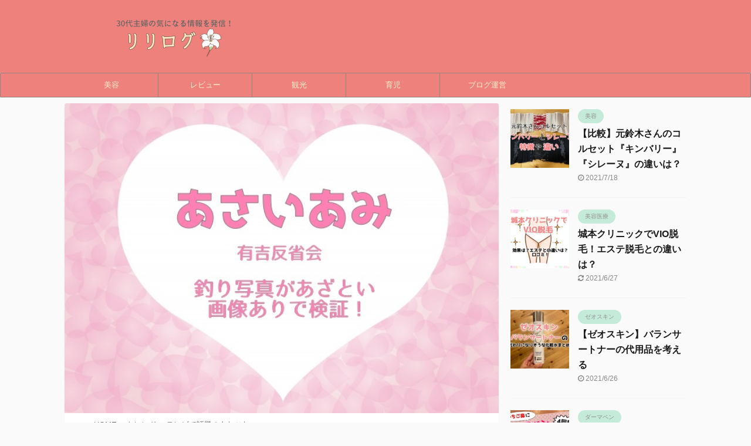

--- FILE ---
content_type: text/html; charset=UTF-8
request_url: https://ririlog.com/asaiami
body_size: 26525
content:

<!DOCTYPE html>
<!--[if lt IE 7]>
<html class="ie6" lang="ja"> <![endif]-->
<!--[if IE 7]>
<html class="i7" lang="ja"> <![endif]-->
<!--[if IE 8]>
<html class="ie" lang="ja"> <![endif]-->
<!--[if gt IE 8]><!-->
<html lang="ja" class="s-navi-search-overlay ">
	<!--<![endif]-->
	<head prefix="og: http://ogp.me/ns# fb: http://ogp.me/ns/fb# article: http://ogp.me/ns/article#">
		<meta charset="UTF-8" >
		<meta name="viewport" content="width=device-width,initial-scale=1.0,user-scalable=no,viewport-fit=cover">
		<meta name="format-detection" content="telephone=no" >
		<meta name="referrer" content="no-referrer-when-downgrade"/>

		
		<link rel="alternate" type="application/rss+xml" title="リリログ RSS Feed" href="https://ririlog.com/feed" />
		<link rel="pingback" href="https://ririlog.com/xmlrpc.php" >
		<!--[if lt IE 9]>
		<script src="https://ririlog.com/wp-content/themes/affinger5/js/html5shiv.js"></script>
		<![endif]-->
				<meta name='robots' content='max-image-preview:large' />
<title>【あさいあみ】有吉反省会で釣り写真があざとい事を反省【画像あり】 - リリログ</title>
<link rel='dns-prefetch' href='//ajax.googleapis.com' />
<script type="text/javascript">
/* <![CDATA[ */
window._wpemojiSettings = {"baseUrl":"https:\/\/s.w.org\/images\/core\/emoji\/14.0.0\/72x72\/","ext":".png","svgUrl":"https:\/\/s.w.org\/images\/core\/emoji\/14.0.0\/svg\/","svgExt":".svg","source":{"concatemoji":"https:\/\/ririlog.com\/wp-includes\/js\/wp-emoji-release.min.js?ver=6.4.1"}};
/*! This file is auto-generated */
!function(i,n){var o,s,e;function c(e){try{var t={supportTests:e,timestamp:(new Date).valueOf()};sessionStorage.setItem(o,JSON.stringify(t))}catch(e){}}function p(e,t,n){e.clearRect(0,0,e.canvas.width,e.canvas.height),e.fillText(t,0,0);var t=new Uint32Array(e.getImageData(0,0,e.canvas.width,e.canvas.height).data),r=(e.clearRect(0,0,e.canvas.width,e.canvas.height),e.fillText(n,0,0),new Uint32Array(e.getImageData(0,0,e.canvas.width,e.canvas.height).data));return t.every(function(e,t){return e===r[t]})}function u(e,t,n){switch(t){case"flag":return n(e,"\ud83c\udff3\ufe0f\u200d\u26a7\ufe0f","\ud83c\udff3\ufe0f\u200b\u26a7\ufe0f")?!1:!n(e,"\ud83c\uddfa\ud83c\uddf3","\ud83c\uddfa\u200b\ud83c\uddf3")&&!n(e,"\ud83c\udff4\udb40\udc67\udb40\udc62\udb40\udc65\udb40\udc6e\udb40\udc67\udb40\udc7f","\ud83c\udff4\u200b\udb40\udc67\u200b\udb40\udc62\u200b\udb40\udc65\u200b\udb40\udc6e\u200b\udb40\udc67\u200b\udb40\udc7f");case"emoji":return!n(e,"\ud83e\udef1\ud83c\udffb\u200d\ud83e\udef2\ud83c\udfff","\ud83e\udef1\ud83c\udffb\u200b\ud83e\udef2\ud83c\udfff")}return!1}function f(e,t,n){var r="undefined"!=typeof WorkerGlobalScope&&self instanceof WorkerGlobalScope?new OffscreenCanvas(300,150):i.createElement("canvas"),a=r.getContext("2d",{willReadFrequently:!0}),o=(a.textBaseline="top",a.font="600 32px Arial",{});return e.forEach(function(e){o[e]=t(a,e,n)}),o}function t(e){var t=i.createElement("script");t.src=e,t.defer=!0,i.head.appendChild(t)}"undefined"!=typeof Promise&&(o="wpEmojiSettingsSupports",s=["flag","emoji"],n.supports={everything:!0,everythingExceptFlag:!0},e=new Promise(function(e){i.addEventListener("DOMContentLoaded",e,{once:!0})}),new Promise(function(t){var n=function(){try{var e=JSON.parse(sessionStorage.getItem(o));if("object"==typeof e&&"number"==typeof e.timestamp&&(new Date).valueOf()<e.timestamp+604800&&"object"==typeof e.supportTests)return e.supportTests}catch(e){}return null}();if(!n){if("undefined"!=typeof Worker&&"undefined"!=typeof OffscreenCanvas&&"undefined"!=typeof URL&&URL.createObjectURL&&"undefined"!=typeof Blob)try{var e="postMessage("+f.toString()+"("+[JSON.stringify(s),u.toString(),p.toString()].join(",")+"));",r=new Blob([e],{type:"text/javascript"}),a=new Worker(URL.createObjectURL(r),{name:"wpTestEmojiSupports"});return void(a.onmessage=function(e){c(n=e.data),a.terminate(),t(n)})}catch(e){}c(n=f(s,u,p))}t(n)}).then(function(e){for(var t in e)n.supports[t]=e[t],n.supports.everything=n.supports.everything&&n.supports[t],"flag"!==t&&(n.supports.everythingExceptFlag=n.supports.everythingExceptFlag&&n.supports[t]);n.supports.everythingExceptFlag=n.supports.everythingExceptFlag&&!n.supports.flag,n.DOMReady=!1,n.readyCallback=function(){n.DOMReady=!0}}).then(function(){return e}).then(function(){var e;n.supports.everything||(n.readyCallback(),(e=n.source||{}).concatemoji?t(e.concatemoji):e.wpemoji&&e.twemoji&&(t(e.twemoji),t(e.wpemoji)))}))}((window,document),window._wpemojiSettings);
/* ]]> */
</script>
<style id='wp-emoji-styles-inline-css' type='text/css'>

	img.wp-smiley, img.emoji {
		display: inline !important;
		border: none !important;
		box-shadow: none !important;
		height: 1em !important;
		width: 1em !important;
		margin: 0 0.07em !important;
		vertical-align: -0.1em !important;
		background: none !important;
		padding: 0 !important;
	}
</style>
<link rel='stylesheet' id='wp-block-library-css' href='https://ririlog.com/wp-includes/css/dist/block-library/style.min.css?ver=6.4.1' type='text/css' media='all' />
<style id='rinkerg-gutenberg-rinker-style-inline-css' type='text/css'>
.wp-block-create-block-block{background-color:#21759b;color:#fff;padding:2px}

</style>
<style id='classic-theme-styles-inline-css' type='text/css'>
/*! This file is auto-generated */
.wp-block-button__link{color:#fff;background-color:#32373c;border-radius:9999px;box-shadow:none;text-decoration:none;padding:calc(.667em + 2px) calc(1.333em + 2px);font-size:1.125em}.wp-block-file__button{background:#32373c;color:#fff;text-decoration:none}
</style>
<style id='global-styles-inline-css' type='text/css'>
body{--wp--preset--color--black: #000000;--wp--preset--color--cyan-bluish-gray: #abb8c3;--wp--preset--color--white: #ffffff;--wp--preset--color--pale-pink: #f78da7;--wp--preset--color--vivid-red: #cf2e2e;--wp--preset--color--luminous-vivid-orange: #ff6900;--wp--preset--color--luminous-vivid-amber: #fcb900;--wp--preset--color--light-green-cyan: #7bdcb5;--wp--preset--color--vivid-green-cyan: #00d084;--wp--preset--color--pale-cyan-blue: #8ed1fc;--wp--preset--color--vivid-cyan-blue: #0693e3;--wp--preset--color--vivid-purple: #9b51e0;--wp--preset--color--soft-red: #e6514c;--wp--preset--color--light-grayish-red: #fdebee;--wp--preset--color--vivid-yellow: #ffc107;--wp--preset--color--very-pale-yellow: #fffde7;--wp--preset--color--very-light-gray: #fafafa;--wp--preset--color--very-dark-gray: #313131;--wp--preset--color--original-color-a: #43a047;--wp--preset--color--original-color-b: #795548;--wp--preset--color--original-color-c: #ec407a;--wp--preset--color--original-color-d: #9e9d24;--wp--preset--gradient--vivid-cyan-blue-to-vivid-purple: linear-gradient(135deg,rgba(6,147,227,1) 0%,rgb(155,81,224) 100%);--wp--preset--gradient--light-green-cyan-to-vivid-green-cyan: linear-gradient(135deg,rgb(122,220,180) 0%,rgb(0,208,130) 100%);--wp--preset--gradient--luminous-vivid-amber-to-luminous-vivid-orange: linear-gradient(135deg,rgba(252,185,0,1) 0%,rgba(255,105,0,1) 100%);--wp--preset--gradient--luminous-vivid-orange-to-vivid-red: linear-gradient(135deg,rgba(255,105,0,1) 0%,rgb(207,46,46) 100%);--wp--preset--gradient--very-light-gray-to-cyan-bluish-gray: linear-gradient(135deg,rgb(238,238,238) 0%,rgb(169,184,195) 100%);--wp--preset--gradient--cool-to-warm-spectrum: linear-gradient(135deg,rgb(74,234,220) 0%,rgb(151,120,209) 20%,rgb(207,42,186) 40%,rgb(238,44,130) 60%,rgb(251,105,98) 80%,rgb(254,248,76) 100%);--wp--preset--gradient--blush-light-purple: linear-gradient(135deg,rgb(255,206,236) 0%,rgb(152,150,240) 100%);--wp--preset--gradient--blush-bordeaux: linear-gradient(135deg,rgb(254,205,165) 0%,rgb(254,45,45) 50%,rgb(107,0,62) 100%);--wp--preset--gradient--luminous-dusk: linear-gradient(135deg,rgb(255,203,112) 0%,rgb(199,81,192) 50%,rgb(65,88,208) 100%);--wp--preset--gradient--pale-ocean: linear-gradient(135deg,rgb(255,245,203) 0%,rgb(182,227,212) 50%,rgb(51,167,181) 100%);--wp--preset--gradient--electric-grass: linear-gradient(135deg,rgb(202,248,128) 0%,rgb(113,206,126) 100%);--wp--preset--gradient--midnight: linear-gradient(135deg,rgb(2,3,129) 0%,rgb(40,116,252) 100%);--wp--preset--font-size--small: 13px;--wp--preset--font-size--medium: 20px;--wp--preset--font-size--large: 36px;--wp--preset--font-size--x-large: 42px;--wp--preset--spacing--20: 0.44rem;--wp--preset--spacing--30: 0.67rem;--wp--preset--spacing--40: 1rem;--wp--preset--spacing--50: 1.5rem;--wp--preset--spacing--60: 2.25rem;--wp--preset--spacing--70: 3.38rem;--wp--preset--spacing--80: 5.06rem;--wp--preset--shadow--natural: 6px 6px 9px rgba(0, 0, 0, 0.2);--wp--preset--shadow--deep: 12px 12px 50px rgba(0, 0, 0, 0.4);--wp--preset--shadow--sharp: 6px 6px 0px rgba(0, 0, 0, 0.2);--wp--preset--shadow--outlined: 6px 6px 0px -3px rgba(255, 255, 255, 1), 6px 6px rgba(0, 0, 0, 1);--wp--preset--shadow--crisp: 6px 6px 0px rgba(0, 0, 0, 1);}:where(.is-layout-flex){gap: 0.5em;}:where(.is-layout-grid){gap: 0.5em;}body .is-layout-flow > .alignleft{float: left;margin-inline-start: 0;margin-inline-end: 2em;}body .is-layout-flow > .alignright{float: right;margin-inline-start: 2em;margin-inline-end: 0;}body .is-layout-flow > .aligncenter{margin-left: auto !important;margin-right: auto !important;}body .is-layout-constrained > .alignleft{float: left;margin-inline-start: 0;margin-inline-end: 2em;}body .is-layout-constrained > .alignright{float: right;margin-inline-start: 2em;margin-inline-end: 0;}body .is-layout-constrained > .aligncenter{margin-left: auto !important;margin-right: auto !important;}body .is-layout-constrained > :where(:not(.alignleft):not(.alignright):not(.alignfull)){max-width: var(--wp--style--global--content-size);margin-left: auto !important;margin-right: auto !important;}body .is-layout-constrained > .alignwide{max-width: var(--wp--style--global--wide-size);}body .is-layout-flex{display: flex;}body .is-layout-flex{flex-wrap: wrap;align-items: center;}body .is-layout-flex > *{margin: 0;}body .is-layout-grid{display: grid;}body .is-layout-grid > *{margin: 0;}:where(.wp-block-columns.is-layout-flex){gap: 2em;}:where(.wp-block-columns.is-layout-grid){gap: 2em;}:where(.wp-block-post-template.is-layout-flex){gap: 1.25em;}:where(.wp-block-post-template.is-layout-grid){gap: 1.25em;}.has-black-color{color: var(--wp--preset--color--black) !important;}.has-cyan-bluish-gray-color{color: var(--wp--preset--color--cyan-bluish-gray) !important;}.has-white-color{color: var(--wp--preset--color--white) !important;}.has-pale-pink-color{color: var(--wp--preset--color--pale-pink) !important;}.has-vivid-red-color{color: var(--wp--preset--color--vivid-red) !important;}.has-luminous-vivid-orange-color{color: var(--wp--preset--color--luminous-vivid-orange) !important;}.has-luminous-vivid-amber-color{color: var(--wp--preset--color--luminous-vivid-amber) !important;}.has-light-green-cyan-color{color: var(--wp--preset--color--light-green-cyan) !important;}.has-vivid-green-cyan-color{color: var(--wp--preset--color--vivid-green-cyan) !important;}.has-pale-cyan-blue-color{color: var(--wp--preset--color--pale-cyan-blue) !important;}.has-vivid-cyan-blue-color{color: var(--wp--preset--color--vivid-cyan-blue) !important;}.has-vivid-purple-color{color: var(--wp--preset--color--vivid-purple) !important;}.has-black-background-color{background-color: var(--wp--preset--color--black) !important;}.has-cyan-bluish-gray-background-color{background-color: var(--wp--preset--color--cyan-bluish-gray) !important;}.has-white-background-color{background-color: var(--wp--preset--color--white) !important;}.has-pale-pink-background-color{background-color: var(--wp--preset--color--pale-pink) !important;}.has-vivid-red-background-color{background-color: var(--wp--preset--color--vivid-red) !important;}.has-luminous-vivid-orange-background-color{background-color: var(--wp--preset--color--luminous-vivid-orange) !important;}.has-luminous-vivid-amber-background-color{background-color: var(--wp--preset--color--luminous-vivid-amber) !important;}.has-light-green-cyan-background-color{background-color: var(--wp--preset--color--light-green-cyan) !important;}.has-vivid-green-cyan-background-color{background-color: var(--wp--preset--color--vivid-green-cyan) !important;}.has-pale-cyan-blue-background-color{background-color: var(--wp--preset--color--pale-cyan-blue) !important;}.has-vivid-cyan-blue-background-color{background-color: var(--wp--preset--color--vivid-cyan-blue) !important;}.has-vivid-purple-background-color{background-color: var(--wp--preset--color--vivid-purple) !important;}.has-black-border-color{border-color: var(--wp--preset--color--black) !important;}.has-cyan-bluish-gray-border-color{border-color: var(--wp--preset--color--cyan-bluish-gray) !important;}.has-white-border-color{border-color: var(--wp--preset--color--white) !important;}.has-pale-pink-border-color{border-color: var(--wp--preset--color--pale-pink) !important;}.has-vivid-red-border-color{border-color: var(--wp--preset--color--vivid-red) !important;}.has-luminous-vivid-orange-border-color{border-color: var(--wp--preset--color--luminous-vivid-orange) !important;}.has-luminous-vivid-amber-border-color{border-color: var(--wp--preset--color--luminous-vivid-amber) !important;}.has-light-green-cyan-border-color{border-color: var(--wp--preset--color--light-green-cyan) !important;}.has-vivid-green-cyan-border-color{border-color: var(--wp--preset--color--vivid-green-cyan) !important;}.has-pale-cyan-blue-border-color{border-color: var(--wp--preset--color--pale-cyan-blue) !important;}.has-vivid-cyan-blue-border-color{border-color: var(--wp--preset--color--vivid-cyan-blue) !important;}.has-vivid-purple-border-color{border-color: var(--wp--preset--color--vivid-purple) !important;}.has-vivid-cyan-blue-to-vivid-purple-gradient-background{background: var(--wp--preset--gradient--vivid-cyan-blue-to-vivid-purple) !important;}.has-light-green-cyan-to-vivid-green-cyan-gradient-background{background: var(--wp--preset--gradient--light-green-cyan-to-vivid-green-cyan) !important;}.has-luminous-vivid-amber-to-luminous-vivid-orange-gradient-background{background: var(--wp--preset--gradient--luminous-vivid-amber-to-luminous-vivid-orange) !important;}.has-luminous-vivid-orange-to-vivid-red-gradient-background{background: var(--wp--preset--gradient--luminous-vivid-orange-to-vivid-red) !important;}.has-very-light-gray-to-cyan-bluish-gray-gradient-background{background: var(--wp--preset--gradient--very-light-gray-to-cyan-bluish-gray) !important;}.has-cool-to-warm-spectrum-gradient-background{background: var(--wp--preset--gradient--cool-to-warm-spectrum) !important;}.has-blush-light-purple-gradient-background{background: var(--wp--preset--gradient--blush-light-purple) !important;}.has-blush-bordeaux-gradient-background{background: var(--wp--preset--gradient--blush-bordeaux) !important;}.has-luminous-dusk-gradient-background{background: var(--wp--preset--gradient--luminous-dusk) !important;}.has-pale-ocean-gradient-background{background: var(--wp--preset--gradient--pale-ocean) !important;}.has-electric-grass-gradient-background{background: var(--wp--preset--gradient--electric-grass) !important;}.has-midnight-gradient-background{background: var(--wp--preset--gradient--midnight) !important;}.has-small-font-size{font-size: var(--wp--preset--font-size--small) !important;}.has-medium-font-size{font-size: var(--wp--preset--font-size--medium) !important;}.has-large-font-size{font-size: var(--wp--preset--font-size--large) !important;}.has-x-large-font-size{font-size: var(--wp--preset--font-size--x-large) !important;}
.wp-block-navigation a:where(:not(.wp-element-button)){color: inherit;}
:where(.wp-block-post-template.is-layout-flex){gap: 1.25em;}:where(.wp-block-post-template.is-layout-grid){gap: 1.25em;}
:where(.wp-block-columns.is-layout-flex){gap: 2em;}:where(.wp-block-columns.is-layout-grid){gap: 2em;}
.wp-block-pullquote{font-size: 1.5em;line-height: 1.6;}
</style>
<link rel='stylesheet' id='contact-form-7-css' href='https://ririlog.com/wp-content/plugins/contact-form-7/includes/css/styles.css?ver=5.8.4' type='text/css' media='all' />
<link rel='stylesheet' id='ez-toc-css' href='https://ririlog.com/wp-content/plugins/easy-table-of-contents/assets/css/screen.min.css?ver=2.0.59' type='text/css' media='all' />
<style id='ez-toc-inline-css' type='text/css'>
div#ez-toc-container .ez-toc-title {font-size: 120%;}div#ez-toc-container .ez-toc-title {font-weight: 500;}div#ez-toc-container ul li {font-size: 95%;}div#ez-toc-container nav ul ul li ul li {font-size: %!important;}
.ez-toc-container-direction {direction: ltr;}.ez-toc-counter ul{counter-reset: item ;}.ez-toc-counter nav ul li a::before {content: counters(item, ".", decimal) ". ";display: inline-block;counter-increment: item;flex-grow: 0;flex-shrink: 0;margin-right: .2em; float: left; }.ez-toc-widget-direction {direction: ltr;}.ez-toc-widget-container ul{counter-reset: item ;}.ez-toc-widget-container nav ul li a::before {content: counters(item, ".", decimal) ". ";display: inline-block;counter-increment: item;flex-grow: 0;flex-shrink: 0;margin-right: .2em; float: left; }
</style>
<link rel='stylesheet' id='wordpress-popular-posts-css-css' href='https://ririlog.com/wp-content/plugins/wordpress-popular-posts/assets/css/wpp.css?ver=6.3.4' type='text/css' media='all' />
<link rel='stylesheet' id='yyi_rinker_stylesheet-css' href='https://ririlog.com/wp-content/plugins/yyi-rinker/css/style.css?v=1.10.2&#038;ver=6.4.1' type='text/css' media='all' />
<link rel='stylesheet' id='normalize-css' href='https://ririlog.com/wp-content/themes/affinger5/css/normalize.css?ver=1.5.9' type='text/css' media='all' />
<link rel='stylesheet' id='font-awesome-css' href='https://ririlog.com/wp-content/themes/affinger5/css/fontawesome/css/font-awesome.min.css?ver=4.7.0' type='text/css' media='all' />
<link rel='stylesheet' id='font-awesome-animation-css' href='https://ririlog.com/wp-content/themes/affinger5/css/fontawesome/css/font-awesome-animation.min.css?ver=6.4.1' type='text/css' media='all' />
<link rel='stylesheet' id='st_svg-css' href='https://ririlog.com/wp-content/themes/affinger5/st_svg/style.css?ver=6.4.1' type='text/css' media='all' />
<link rel='stylesheet' id='slick-css' href='https://ririlog.com/wp-content/themes/affinger5/vendor/slick/slick.css?ver=1.8.0' type='text/css' media='all' />
<link rel='stylesheet' id='slick-theme-css' href='https://ririlog.com/wp-content/themes/affinger5/vendor/slick/slick-theme.css?ver=1.8.0' type='text/css' media='all' />
<link rel='stylesheet' id='fonts-googleapis-notosansjp-css' href='//fonts.googleapis.com/css?family=Noto+Sans+JP%3A400%2C700&#038;display=swap&#038;subset=japanese&#038;ver=6.4.1' type='text/css' media='all' />
<link rel='stylesheet' id='style-css' href='https://ririlog.com/wp-content/themes/affinger5/style.css?ver=6.4.1' type='text/css' media='all' />
<link rel='stylesheet' id='child-style-css' href='https://ririlog.com/wp-content/themes/affinger5-child/style.css?ver=6.4.1' type='text/css' media='all' />
<link rel='stylesheet' id='single-css' href='https://ririlog.com/wp-content/themes/affinger5/st-rankcss.php' type='text/css' media='all' />
<link rel='stylesheet' id='st-themecss-css' href='https://ririlog.com/wp-content/themes/affinger5/st-themecss-loader.php?ver=6.4.1' type='text/css' media='all' />
<script type="application/json" id="wpp-json">

{"sampling_active":1,"sampling_rate":100,"ajax_url":"https:\/\/ririlog.com\/wp-json\/wordpress-popular-posts\/v1\/popular-posts","api_url":"https:\/\/ririlog.com\/wp-json\/wordpress-popular-posts","ID":7517,"token":"61dd8fff18","lang":0,"debug":0}

</script>
<script type="text/javascript" src="https://ririlog.com/wp-content/plugins/wordpress-popular-posts/assets/js/wpp.min.js?ver=6.3.4" id="wpp-js-js"></script>
<script type="text/javascript" src="//ajax.googleapis.com/ajax/libs/jquery/1.11.3/jquery.min.js?ver=1.11.3" id="jquery-js"></script>
<script type="text/javascript" src="https://ririlog.com/wp-content/plugins/yyi-rinker/js/event-tracking.js?v=1.10.2" id="yyi_rinker_event_tracking_script-js"></script>
<link rel="https://api.w.org/" href="https://ririlog.com/wp-json/" /><link rel="alternate" type="application/json" href="https://ririlog.com/wp-json/wp/v2/posts/7517" /><link rel='shortlink' href='https://ririlog.com/?p=7517' />
<link rel="alternate" type="application/json+oembed" href="https://ririlog.com/wp-json/oembed/1.0/embed?url=https%3A%2F%2Fririlog.com%2Fasaiami" />
<link rel="alternate" type="text/xml+oembed" href="https://ririlog.com/wp-json/oembed/1.0/embed?url=https%3A%2F%2Fririlog.com%2Fasaiami&#038;format=xml" />
            <style id="wpp-loading-animation-styles">@-webkit-keyframes bgslide{from{background-position-x:0}to{background-position-x:-200%}}@keyframes bgslide{from{background-position-x:0}to{background-position-x:-200%}}.wpp-widget-placeholder,.wpp-widget-block-placeholder,.wpp-shortcode-placeholder{margin:0 auto;width:60px;height:3px;background:#dd3737;background:linear-gradient(90deg,#dd3737 0%,#571313 10%,#dd3737 100%);background-size:200% auto;border-radius:3px;-webkit-animation:bgslide 1s infinite linear;animation:bgslide 1s infinite linear}</style>
            <script type="text/javascript" language="javascript">
    var vc_pid = "885293734";
</script><script type="text/javascript" src="//aml.valuecommerce.com/vcdal.js" async></script><style>
.yyi-rinker-images {
    display: flex;
    justify-content: center;
    align-items: center;
    position: relative;

}
div.yyi-rinker-image img.yyi-rinker-main-img.hidden {
    display: none;
}

.yyi-rinker-images-arrow {
    cursor: pointer;
    position: absolute;
    top: 50%;
    display: block;
    margin-top: -11px;
    opacity: 0.6;
    width: 22px;
}

.yyi-rinker-images-arrow-left{
    left: -10px;
}
.yyi-rinker-images-arrow-right{
    right: -10px;
}

.yyi-rinker-images-arrow-left.hidden {
    display: none;
}

.yyi-rinker-images-arrow-right.hidden {
    display: none;
}
div.yyi-rinker-contents.yyi-rinker-design-tate  div.yyi-rinker-box{
    flex-direction: column;
}

div.yyi-rinker-contents.yyi-rinker-design-slim div.yyi-rinker-box .yyi-rinker-links {
    flex-direction: column;
}

div.yyi-rinker-contents.yyi-rinker-design-slim div.yyi-rinker-info {
    width: 100%;
}

div.yyi-rinker-contents.yyi-rinker-design-slim .yyi-rinker-title {
    text-align: center;
}

div.yyi-rinker-contents.yyi-rinker-design-slim .yyi-rinker-links {
    text-align: center;
}
div.yyi-rinker-contents.yyi-rinker-design-slim .yyi-rinker-image {
    margin: auto;
}

div.yyi-rinker-contents.yyi-rinker-design-slim div.yyi-rinker-info ul.yyi-rinker-links li {
	align-self: stretch;
}
div.yyi-rinker-contents.yyi-rinker-design-slim div.yyi-rinker-box div.yyi-rinker-info {
	padding: 0;
}
div.yyi-rinker-contents.yyi-rinker-design-slim div.yyi-rinker-box {
	flex-direction: column;
	padding: 14px 5px 0;
}

.yyi-rinker-design-slim div.yyi-rinker-box div.yyi-rinker-info {
	text-align: center;
}

.yyi-rinker-design-slim div.price-box span.price {
	display: block;
}

div.yyi-rinker-contents.yyi-rinker-design-slim div.yyi-rinker-info div.yyi-rinker-title a{
	font-size:16px;
}

div.yyi-rinker-contents.yyi-rinker-design-slim ul.yyi-rinker-links li.amazonkindlelink:before,  div.yyi-rinker-contents.yyi-rinker-design-slim ul.yyi-rinker-links li.amazonlink:before,  div.yyi-rinker-contents.yyi-rinker-design-slim ul.yyi-rinker-links li.rakutenlink:before,  div.yyi-rinker-contents.yyi-rinker-design-slim ul.yyi-rinker-links li.yahoolink:before {
	font-size:12px;
}

div.yyi-rinker-contents.yyi-rinker-design-slim ul.yyi-rinker-links li a {
	font-size: 13px;
}
.entry-content ul.yyi-rinker-links li {
	padding: 0;
}

div.yyi-rinker-contents .yyi-rinker-attention.attention_desing_right_ribbon {
    width: 89px;
    height: 91px;
    position: absolute;
    top: -1px;
    right: -1px;
    left: auto;
    overflow: hidden;
}

div.yyi-rinker-contents .yyi-rinker-attention.attention_desing_right_ribbon span {
    display: inline-block;
    width: 146px;
    position: absolute;
    padding: 4px 0;
    left: -13px;
    top: 12px;
    text-align: center;
    font-size: 12px;
    line-height: 24px;
    -webkit-transform: rotate(45deg);
    transform: rotate(45deg);
    box-shadow: 0 1px 3px rgba(0, 0, 0, 0.2);
}

div.yyi-rinker-contents .yyi-rinker-attention.attention_desing_right_ribbon {
    background: none;
}
.yyi-rinker-attention.attention_desing_right_ribbon .yyi-rinker-attention-after,
.yyi-rinker-attention.attention_desing_right_ribbon .yyi-rinker-attention-before{
display:none;
}
div.yyi-rinker-use-right_ribbon div.yyi-rinker-title {
    margin-right: 2rem;
}

				</style><meta name="robots" content="index, follow" />
<meta name="thumbnail" content="https://ririlog.com/wp-content/uploads/2019/11/あさいあみ釣り写真あざとい.jpg">
<meta name="google-site-verification" content="nXdSatI-r_qQd46icuY9S98uqitXuzlI25muKE2tf1Y" />
<meta name="p:domain_verify" content="6fb099ee110ae9754e1e78e804cfaccf"/>
<script async src="//pagead2.googlesyndication.com/pagead/js/adsbygoogle.js"></script>
<script>
     (adsbygoogle = window.adsbygoogle || []).push({
          google_ad_client: "ca-pub-3239368496248607",
          enable_page_level_ads: true
     });
</script>
<link rel="canonical" href="https://ririlog.com/asaiami" />
<link rel="icon" href="https://ririlog.com/wp-content/uploads/2019/10/cropped-968194-1-32x32.png" sizes="32x32" />
<link rel="icon" href="https://ririlog.com/wp-content/uploads/2019/10/cropped-968194-1-192x192.png" sizes="192x192" />
<link rel="apple-touch-icon" href="https://ririlog.com/wp-content/uploads/2019/10/cropped-968194-1-180x180.png" />
<meta name="msapplication-TileImage" content="https://ririlog.com/wp-content/uploads/2019/10/cropped-968194-1-270x270.png" />
		<style type="text/css" id="wp-custom-css">
			/*リンカーカスタマイズ始め*/
ul.yyi-rinker-links {
padding: 0!important;
}

div.yyi-rinker-contents img{
max-width:100px;
}

div.yyi-rinker-contents {
margin: 0 0 1.5em;/*外側上の余白を削除*/
border: none;/*外側の枠線を削除（余計な部分）*/
box-shadow: none;/*影を削除*/
}
div.yyi-rinker-contents div.yyi-rinker-box{
border:4px double #CCC;/*二重枠線*/
}
/* 商品タイトル　リンク色変更 */
div.yyi-rinker-title a {
color: #1a62af!important;/*通常時の色*/
font-weight: bold;
}
div.yyi-rinker-title a:hover {/*ホバーした時の色*/
color: #e16d15!important;
}
div.yyi-rinker-contents ul.yyi-rinker-links {
margin-bottom: 0!important;
}
/* rinker ボタン高さを44pxに */
div.yyi-rinker-contents ul.yyi-rinker-links li {
font-size: .9em;
letter-spacing: .1em;
margin: 6px 10px 6px 0px;
padding: 0;
}
div.yyi-rinker-contents ul.yyi-rinker-links li a{
height:44px;
line-height:44px;
}
div.yyi-rinker-contents ul.yyi-rinker-links li a:hover {
color: white!important;
opacity: 1;
}
div.yyi-rinker-contents ul.yyi-rinker-links li:hover {
opacity:0.9;
}
/* ボタン色変更 */
div.yyi-rinker-contents ul.yyi-rinker-links li.amazonlink { /* Amazon */
background: #ffb745; /* 背景色 */
}
div.yyi-rinker-contents ul.yyi-rinker-links li.rakutenlink { /* 楽天 */
background: #d35c53; /* 背景色 */
}
div.yyi-rinker-contents ul.yyi-rinker-links li.yahoolink { /* Yahoo */
background: #65adf3; /* 背景色 */
}
/* rinker サムネイル幅を230pxに */
div.yyi-rinker-contents div.yyi-rinker-image {
width: 100px;
min-width: 100px;
padding: 0;
margin-right: 10px;
}
div.yyi-rinker-contents img.yyi-rinker-main-img {
width: auto;
}
/*商品タイトル・詳細・ボタン*/
div.yyi-rinker-contents div.yyi-rinker-info {
width: 100%;
}

/* スマホサイズのみ適用 */
@media screen and (max-width:767px) {
div.yyi-rinker-contents div.yyi-rinker-box{
display:block;
}
/* 画像を中央そろえ */
div.yyi-rinker-contents div.yyi-rinker-image{
margin-left:auto;
margin-right:auto
}
div.yyi-rinker-contents ul.yyi-rinker-links li{
text-align:center;
width: 100%;
margin: 6px 0px;
}
/* rinker 商品詳細（文字とボタン部分）幅を広げる */
div.yyi-rinker-contents div.yyi-rinker-box div.yyi-rinker-info {
width: 95%;
margin: 0 auto;
text-align: center;
}
/*メーカー名・価格・日付部分*/
div.yyi-rinker-contents div.yyi-rinker-detail {
padding-left: 0;/*余計な余白を削除*/
}
div.yyi-rinker-contents div.yyi-rinker-detail　div.price-box {
font-size: .5em;
}
/*値段部分*/
div.yyi-rinker-contents div.yyi-rinker-detail　div.price-box .price {
font-size: 2em;
margin: 5px;
display: block;
}
div.yyi-rinker-contents div.yyi-rinker-image {
width: 230px;
min-width: 140px;
}}

/*スマホボタン表示中央*/
@media (max-width: 420px) and (min-width: 321px){
body div.yyi-rinker-contents ul.yyi-rinker-links li a {
padding: 0;
}}
/*リンカーカスタマイズおわり*/
/*サイドバーランキング表示はじまり*/
.number {
position:relative;
}
dl.number:before {
counter-increment:ranking;
content:counter(ranking);
position:absolute;
top:0;
left:0;
padding:2px 6px;
background:#fbc02d;
font-size:13px;
font-weight:bold;
color:#fff;
}
h4 {
counter-reset:ranking;
}
dl.clearfix.number{
margin-bottom:10px;
padding-bottom:10px;
}
#side .st-author-description{
text-align:justify;
}
dl.number::before{
border-radius:15px;
padding:2px 5px
}
/*サイドバーランキング表示おわり*/		</style>
					<script>
		(function (i, s, o, g, r, a, m) {
			i['GoogleAnalyticsObject'] = r;
			i[r] = i[r] || function () {
					(i[r].q = i[r].q || []).push(arguments)
				}, i[r].l = 1 * new Date();
			a = s.createElement(o),
				m = s.getElementsByTagName(o)[0];
			a.async = 1;
			a.src = g;
			m.parentNode.insertBefore(a, m)
		})(window, document, 'script', '//www.google-analytics.com/analytics.js', 'ga');

		ga('create', 'UA-104218134-5', 'auto');
		ga('send', 'pageview');

	</script>
				<!-- OGP -->
	
						<meta name="twitter:card" content="summary_large_image">
				<meta name="twitter:site" content="@omuomu5077">
		<meta name="twitter:title" content="【あさいあみ】有吉反省会で釣り写真があざとい事を反省【画像あり】">
		<meta name="twitter:description" content="こんにちは！主婦ブロガーのリリーです！ グラビアアイドルとして活躍中の… あさいあみさん 11月23日（土）の有吉反省会に出演予定です。 番組の予告を見てみると あざとい釣り写真 をネットでアップして">
		<meta name="twitter:image" content="https://ririlog.com/wp-content/uploads/2019/11/あさいあみ釣り写真あざとい.jpg">
		<!-- /OGP -->
		


<script>
	jQuery(function(){
		jQuery('.st-btn-open').click(function(){
			jQuery(this).next('.st-slidebox').stop(true, true).slideToggle();
			jQuery(this).addClass('st-btn-open-click');
		});
	});
</script>


<script>
	jQuery(function(){
		jQuery("#toc_container:not(:has(ul ul))").addClass("only-toc");
		jQuery(".st-ac-box ul:has(.cat-item)").each(function(){
			jQuery(this).addClass("st-ac-cat");
		});
	});
</script>

<script>
	jQuery(function(){
						jQuery('.st-star').parent('.rankh4').css('padding-bottom','5px'); // スターがある場合のランキング見出し調整
	});
</script>


			</head>
	<body class="post-template-default single single-post postid-7517 single-format-standard not-front-page" >
				<div id="st-ami">
				<div id="wrapper" class="">
				<div id="wrapper-in">
					<header id="">
						<div id="headbox-bg">
							<div id="headbox">

								<nav id="s-navi" class="pcnone" data-st-nav data-st-nav-type="normal">
		<dl class="acordion is-active" data-st-nav-primary>
			<dt class="trigger">
				<p class="acordion_button"><span class="op op-menu"><i class="fa st-svg-menu"></i></span></p>

				
				
							<!-- 追加メニュー -->
							
							<!-- 追加メニュー2 -->
							
							</dt>

			<dd class="acordion_tree">
				<div class="acordion_tree_content">

					

												<div class="menu-%e3%83%98%e3%83%83%e3%83%80%e3%83%bc%e7%94%a8%e3%83%a1%e3%83%8b%e3%83%a5%e3%83%bc-container"><ul id="menu-%e3%83%98%e3%83%83%e3%83%80%e3%83%bc%e7%94%a8%e3%83%a1%e3%83%8b%e3%83%a5%e3%83%bc" class="menu"><li id="menu-item-8433" class="menu-item menu-item-type-taxonomy menu-item-object-category menu-item-has-children menu-item-8433"><a href="https://ririlog.com/category/beauty"><span class="menu-item-label">美容</span></a>
<ul class="sub-menu">
	<li id="menu-item-8434" class="menu-item menu-item-type-taxonomy menu-item-object-category menu-item-8434"><a href="https://ririlog.com/category/beauty/zo-skin"><span class="menu-item-label">ゼオスキン</span></a></li>
	<li id="menu-item-8435" class="menu-item menu-item-type-taxonomy menu-item-object-category menu-item-8435"><a href="https://ririlog.com/category/beauty/dermapen"><span class="menu-item-label">ダーマペン</span></a></li>
	<li id="menu-item-8459" class="menu-item menu-item-type-taxonomy menu-item-object-category menu-item-8459"><a href="https://ririlog.com/category/beauty/skincare"><span class="menu-item-label">スキンケア</span></a></li>
	<li id="menu-item-8465" class="menu-item menu-item-type-taxonomy menu-item-object-category menu-item-8465"><a href="https://ririlog.com/category/beauty/cosmeticmedicine"><span class="menu-item-label">美容医療</span></a></li>
</ul>
</li>
<li id="menu-item-7108" class="menu-item menu-item-type-taxonomy menu-item-object-category menu-item-7108"><a href="https://ririlog.com/category/review"><span class="menu-item-label">レビュー</span></a></li>
<li id="menu-item-7109" class="menu-item menu-item-type-taxonomy menu-item-object-category menu-item-7109"><a href="https://ririlog.com/category/tourism"><span class="menu-item-label">観光</span></a></li>
<li id="menu-item-7110" class="menu-item menu-item-type-taxonomy menu-item-object-category menu-item-7110"><a href="https://ririlog.com/category/childcare"><span class="menu-item-label">育児</span></a></li>
<li id="menu-item-7111" class="menu-item menu-item-type-taxonomy menu-item-object-category menu-item-7111"><a href="https://ririlog.com/category/blog"><span class="menu-item-label">ブログ運営</span></a></li>
</ul></div>						<div class="clear"></div>

					
				</div>
			</dd>

					</dl>

					</nav>

								<div id="header-l">
									
									<div id="st-text-logo">
										
            
			
				<!-- キャプション -->
				                
					              		 	 <p class="descr sitenametop">
               		     	               			 </p>
					                    
				                
				<!-- ロゴ又はブログ名 -->
				              		  <p class="sitename"><a href="https://ririlog.com/">
                  		                        		  <img class="sitename-bottom" alt="リリログ" src="https://ririlog.com/wp-content/uploads/2019/10/リリログヘッダー.png" >
                   		               		  </a></p>
            					<!-- ロゴ又はブログ名ここまで -->

			    
		
    									</div>
								</div><!-- /#header-l -->

								<div id="header-r" class="smanone">
									
								</div><!-- /#header-r -->
							</div><!-- /#headbox-bg -->
						</div><!-- /#headbox clearfix -->

						
						
						
						
											
<div id="gazou-wide">
			<div id="st-menubox">
			<div id="st-menuwide">
				<nav class="smanone clearfix"><ul id="menu-%e3%83%98%e3%83%83%e3%83%80%e3%83%bc%e7%94%a8%e3%83%a1%e3%83%8b%e3%83%a5%e3%83%bc-1" class="menu"><li class="menu-item menu-item-type-taxonomy menu-item-object-category menu-item-has-children menu-item-8433"><a href="https://ririlog.com/category/beauty">美容</a>
<ul class="sub-menu">
	<li class="menu-item menu-item-type-taxonomy menu-item-object-category menu-item-8434"><a href="https://ririlog.com/category/beauty/zo-skin">ゼオスキン</a></li>
	<li class="menu-item menu-item-type-taxonomy menu-item-object-category menu-item-8435"><a href="https://ririlog.com/category/beauty/dermapen">ダーマペン</a></li>
	<li class="menu-item menu-item-type-taxonomy menu-item-object-category menu-item-8459"><a href="https://ririlog.com/category/beauty/skincare">スキンケア</a></li>
	<li class="menu-item menu-item-type-taxonomy menu-item-object-category menu-item-8465"><a href="https://ririlog.com/category/beauty/cosmeticmedicine">美容医療</a></li>
</ul>
</li>
<li class="menu-item menu-item-type-taxonomy menu-item-object-category menu-item-7108"><a href="https://ririlog.com/category/review">レビュー</a></li>
<li class="menu-item menu-item-type-taxonomy menu-item-object-category menu-item-7109"><a href="https://ririlog.com/category/tourism">観光</a></li>
<li class="menu-item menu-item-type-taxonomy menu-item-object-category menu-item-7110"><a href="https://ririlog.com/category/childcare">育児</a></li>
<li class="menu-item menu-item-type-taxonomy menu-item-object-category menu-item-7111"><a href="https://ririlog.com/category/blog">ブログ運営</a></li>
</ul></nav>			</div>
		</div>
				</div>
					
					
					</header>

					

					<div id="content-w">

					
					
					
	
			<div id="st-header-post-under-box" class="st-header-post-no-data "
		     style="">
			<div class="st-dark-cover">
							</div>
		</div>
	

<div id="content" class="clearfix">
	<div id="contentInner">
		<main>
			<article>
									<div id="post-7517" class="st-post post-7517 post type-post status-publish format-standard has-post-thumbnail hentry category-tv">
				
					
												<div class="st-eyecatch"><img width="640" height="457" src="https://ririlog.com/wp-content/uploads/2019/11/あさいあみ釣り写真あざとい.jpg" class="attachment-full size-full wp-post-image" alt="あさいあみ,釣り写真,あざとい" decoding="async" fetchpriority="high" srcset="https://ririlog.com/wp-content/uploads/2019/11/あさいあみ釣り写真あざとい.jpg 640w, https://ririlog.com/wp-content/uploads/2019/11/あさいあみ釣り写真あざとい-300x214.jpg 300w" sizes="(max-width: 640px) 100vw, 640px" />
	
	</div>
					
					
					<!--ぱんくず -->
											<div
							id="breadcrumb">
							<ol itemscope itemtype="http://schema.org/BreadcrumbList">
								<li itemprop="itemListElement" itemscope itemtype="http://schema.org/ListItem">
									<a href="https://ririlog.com" itemprop="item">
										<span itemprop="name">HOME</span>
									</a>
									&gt;
									<meta itemprop="position" content="1"/>
								</li>

								
																	<li itemprop="itemListElement" itemscope itemtype="http://schema.org/ListItem">
										<a href="https://ririlog.com/category/trend" itemprop="item">
											<span
												itemprop="name">トレンド</span>
										</a>
										&gt;
										<meta itemprop="position" content="2"/>
									</li>
																										<li itemprop="itemListElement" itemscope itemtype="http://schema.org/ListItem">
										<a href="https://ririlog.com/category/trend/tv" itemprop="item">
											<span
												itemprop="name">テレビで話題のあれこれ</span>
										</a>
										&gt;
										<meta itemprop="position" content="3"/>
									</li>
																								</ol>

													</div>
										<!--/ ぱんくず -->

					<!--ループ開始 -->
										
																									<p class="st-catgroup">
								<a href="https://ririlog.com/category/trend/tv" title="View all posts in テレビで話題のあれこれ" rel="category tag"><span class="catname st-catid32">テレビで話題のあれこれ</span></a>							</p>
						
						<h1 class="entry-title">【あさいあみ】有吉反省会で釣り写真があざとい事を反省【画像あり】</h1>

						
	<div class="blogbox ">
		<p><span class="kdate">
											<i class="fa fa-refresh"></i><time class="updated" datetime="2020-01-26T07:08:26+0900">2020年1月26日</time>
					</span></p>
	</div>
					
					
					<div class="mainbox">
						<div id="nocopy" ><!-- コピー禁止エリアここから -->
							
							
							
							<div class="entry-content">
								<p>こんにちは！主婦ブロガーのリリーです！</p>
<p>グラビアアイドルとして活躍中の…</p>
<p>あさいあみさん</p>
<p>11月23日（土）の有吉反省会に出演予定です。</p>
<p>番組の予告を見てみると</p>
<p><span style="font-size: 120%;"><strong>あざとい釣り写真</strong></span></p>
<p>をネットでアップしている事を反省するようです。</p>
<p>今回はそんな気になるあざとい釣り写真をまとめてみました。</p>
<p>また、その他のあさいあみさんのカミングアウトについても予想していきますよ。</p>
<p>あさいあみさんが気になっている方は是非今回の記事をご覧になってくださいね。</p>
<div id="ez-toc-container" class="ez-toc-v2_0_59 counter-hierarchy ez-toc-counter ez-toc-grey ez-toc-container-direction">
<p class="ez-toc-title">もくじ</p>
<label for="ez-toc-cssicon-toggle-item-6972f80a1d102" class="ez-toc-cssicon-toggle-label"><span class=""><span class="eztoc-hide" style="display:none;">Toggle</span><span class="ez-toc-icon-toggle-span"><svg style="fill: #999;color:#999" xmlns="http://www.w3.org/2000/svg" class="list-377408" width="20px" height="20px" viewBox="0 0 24 24" fill="none"><path d="M6 6H4v2h2V6zm14 0H8v2h12V6zM4 11h2v2H4v-2zm16 0H8v2h12v-2zM4 16h2v2H4v-2zm16 0H8v2h12v-2z" fill="currentColor"></path></svg><svg style="fill: #999;color:#999" class="arrow-unsorted-368013" xmlns="http://www.w3.org/2000/svg" width="10px" height="10px" viewBox="0 0 24 24" version="1.2" baseProfile="tiny"><path d="M18.2 9.3l-6.2-6.3-6.2 6.3c-.2.2-.3.4-.3.7s.1.5.3.7c.2.2.4.3.7.3h11c.3 0 .5-.1.7-.3.2-.2.3-.5.3-.7s-.1-.5-.3-.7zM5.8 14.7l6.2 6.3 6.2-6.3c.2-.2.3-.5.3-.7s-.1-.5-.3-.7c-.2-.2-.4-.3-.7-.3h-11c-.3 0-.5.1-.7.3-.2.2-.3.5-.3.7s.1.5.3.7z"/></svg></span></span></label><input type="checkbox"  id="ez-toc-cssicon-toggle-item-6972f80a1d102"  aria-label="Toggle" /><nav><ul class='ez-toc-list ez-toc-list-level-1 ' ><li class='ez-toc-page-1 ez-toc-heading-level-2'><a class="ez-toc-link ez-toc-heading-1" href="#%E3%81%82%E3%81%95%E3%81%84%E3%81%82%E3%81%BF%E3%81%95%E3%82%93%E3%81%AE%E3%83%97%E3%83%AD%E3%83%95%E3%82%A3%E3%83%BC%E3%83%ABwiki%E3%81%BE%E3%81%A8%E3%82%81" title="あさいあみさんのプロフィール(wikiまとめ)">あさいあみさんのプロフィール(wikiまとめ)</a></li><li class='ez-toc-page-1 ez-toc-heading-level-2'><a class="ez-toc-link ez-toc-heading-2" href="#%E3%81%82%E3%81%95%E3%81%84%E3%81%82%E3%81%BF%E3%81%95%E3%82%93%E3%81%AFI%E3%82%AB%E3%83%83%E3%83%97%E3%80%8E%E9%9C%8A%E9%95%B7%E9%A1%9E%E6%9C%80%E5%BC%B7%E3%83%9C%E3%83%87%E3%82%A3%E3%80%8F%E3%81%A8%E3%81%97%E3%81%A6%E8%A9%B1%E9%A1%8C" title="あさいあみさんはIカップ『霊長類最強ボディ』として話題">あさいあみさんはIカップ『霊長類最強ボディ』として話題</a></li><li class='ez-toc-page-1 ez-toc-heading-level-2'><a class="ez-toc-link ez-toc-heading-3" href="#%E3%81%82%E3%81%95%E3%81%84%E3%81%82%E3%81%BF%E3%81%95%E3%82%9311%E6%9C%8823%E6%97%A5%E6%9C%89%E5%90%89%E5%8F%8D%E7%9C%81%E4%BC%9A%E3%81%AB%E5%87%BA%E6%BC%94" title="あさいあみさん11月23日有吉反省会に出演">あさいあみさん11月23日有吉反省会に出演</a></li><li class='ez-toc-page-1 ez-toc-heading-level-2'><a class="ez-toc-link ez-toc-heading-4" href="#%E3%81%82%E3%81%95%E3%81%84%E3%81%82%E3%81%BF%E3%81%95%E3%82%93%E3%81%AF%E9%87%A3%E3%82%8A%E3%82%AC%E3%83%BC%E3%83%AB%EF%BC%81%E9%87%A3%E3%82%8A%E7%95%AA%E7%B5%84%E3%82%A4%E3%83%BC%E3%82%B8%E3%83%BC%E3%83%95%E3%82%A3%E3%83%83%E3%82%B7%E3%83%B3%E3%82%B0%E3%81%AB%E5%87%BA%E6%BC%94%E4%B8%AD" title="あさいあみさんは釣りガール！釣り番組イージーフィッシングに出演中">あさいあみさんは釣りガール！釣り番組イージーフィッシングに出演中</a></li><li class='ez-toc-page-1 ez-toc-heading-level-2'><a class="ez-toc-link ez-toc-heading-5" href="#%E3%81%82%E3%81%95%E3%81%84%E3%81%82%E3%81%BF%E3%81%95%E3%82%93%E3%81%AE%E3%81%82%E3%81%95%E3%81%96%E3%81%A8%E3%81%84%E9%87%A3%E3%82%8A%E5%86%99%E7%9C%9F%E3%82%A4%E3%83%B3%E3%82%B9%E3%82%BF%E7%94%BB%E5%83%8F%E3%81%BE%E3%81%A8%E3%82%81" title="あさいあみさんのあさざとい釣り写真(インスタ画像まとめ)">あさいあみさんのあさざとい釣り写真(インスタ画像まとめ)</a></li><li class='ez-toc-page-1 ez-toc-heading-level-2'><a class="ez-toc-link ez-toc-heading-6" href="#%E3%81%82%E3%81%95%E3%81%84%E3%81%82%E3%81%BF%E3%81%95%E3%82%93%E3%81%9D%E3%81%AE%E4%BB%96%E3%81%AE%E3%82%AB%E3%83%9F%E3%83%B3%E3%82%B0%E3%82%A2%E3%82%A6%E3%83%88%E3%81%AF%E2%80%A6%EF%BC%9F%E5%AD%A6%E7%94%9F%E6%99%82%E4%BB%A3%E3%81%AF%E3%83%A4%E3%83%B3%E3%82%AD%E3%83%BC%E3%81%A0%E3%81%A3%E3%81%9F%E2%81%89%EF%B8%8E" title="あさいあみさんその他のカミングアウトは…？学生時代はヤンキーだった&#x2049;︎">あさいあみさんその他のカミングアウトは…？学生時代はヤンキーだった&#x2049;︎</a></li><li class='ez-toc-page-1 ez-toc-heading-level-2'><a class="ez-toc-link ez-toc-heading-7" href="#%E3%81%82%E3%81%95%E3%81%84%E3%81%82%E3%81%BF%E3%81%95%E3%82%93%E6%9C%89%E5%90%89%E5%8F%8D%E7%9C%81%E4%BC%9A%E3%81%AE%E5%8F%8D%E7%9C%81%E3%82%84%E3%82%AB%E3%83%9F%E3%83%B3%E3%82%B0%E3%82%A2%E3%82%A6%E3%83%88%E6%83%85%E5%A0%B1%E3%81%AE%E3%81%BE%E3%81%A8%E3%82%81" title="あさいあみさん有吉反省会の反省やカミングアウト情報のまとめ">あさいあみさん有吉反省会の反省やカミングアウト情報のまとめ</a></li></ul></nav></div>
<div class="st-h-ad"><script async src="//pagead2.googlesyndication.com/pagead/js/adsbygoogle.js"></script>
<ins class="adsbygoogle"
     style="display:block; text-align:center;"
     data-ad-layout="in-article"
     data-ad-format="fluid"
     data-ad-client="ca-pub-3239368496248607"
     data-ad-slot="4528519090"></ins>
<script>
     (adsbygoogle = window.adsbygoogle || []).push({});
</script></div><h2><span class="ez-toc-section" id="%E3%81%82%E3%81%95%E3%81%84%E3%81%82%E3%81%BF%E3%81%95%E3%82%93%E3%81%AE%E3%83%97%E3%83%AD%E3%83%95%E3%82%A3%E3%83%BC%E3%83%ABwiki%E3%81%BE%E3%81%A8%E3%82%81"></span>あさいあみさんのプロフィール(wikiまとめ)<span class="ez-toc-section-end"></span></h2>
<p><a href="//af.moshimo.com/af/c/click?a_id=1286032&amp;p_id=54&amp;pc_id=54&amp;pl_id=616&amp;url=https%3A%2F%2Fitem.rakuten.co.jp%2Frakutenkobo-ebooks%2F541501f38b3230aeab256bae535143ce%2F&amp;m=http%3A%2F%2Fm.rakuten.co.jp%2Frakutenkobo-ebooks%2Fi%2F17489481%2F" rel="nofollow"><img decoding="async" src="//thumbnail.image.rakuten.co.jp/@0_mall/rakutenkobo-ebooks/cabinet/6611/2000006456611.jpg?_ex=300x300" alt="" /></a><img decoding="async" style="border: 0px none;" src="//i.moshimo.com/af/i/impression?a_id=1286032&amp;p_id=54&amp;pc_id=54&amp;pl_id=616" alt="" width="1" height="1" /></p>
<div class="freebox has-title " style="background:#FAFAFA;border-color:#757575;border-radius:0 5px 5px;"><p class="p-free" style="background:#757575;border-color:#757575;font-weight:bold;"><span class="p-entry-f" style="background:#757575;font-weight:bold;border-radius: 0 0 5px 0;"><i class="fa  fa-file-text-o faa-float animated st-css-no" aria-hidden="true"></i>あさいあみさんのプロフィール</span></p><div class="free-inbox">
<ul>
<li>名前：あさいあみ（旧名：麻生亜実）</li>
<li>事務所：My way promotion（マイウェイプロモーション）</li>
<li>生年月日：1992年6月19日</li>
<li>年齢：27歳</li>
<li>出身地：大阪府</li>
<li>血液型：O型</li>
<li>身長：158cm</li>
<li>スリーサイズ：B95 W58 H90 cm</li>
</ul>
</div></div>
<div class="st-h-ad"><script async src="//pagead2.googlesyndication.com/pagead/js/adsbygoogle.js"></script>
<ins class="adsbygoogle"
     style="display:block; text-align:center;"
     data-ad-layout="in-article"
     data-ad-format="fluid"
     data-ad-client="ca-pub-3239368496248607"
     data-ad-slot="4528519090"></ins>
<script>
     (adsbygoogle = window.adsbygoogle || []).push({});
</script></div><h2><span class="ez-toc-section" id="%E3%81%82%E3%81%95%E3%81%84%E3%81%82%E3%81%BF%E3%81%95%E3%82%93%E3%81%AFI%E3%82%AB%E3%83%83%E3%83%97%E3%80%8E%E9%9C%8A%E9%95%B7%E9%A1%9E%E6%9C%80%E5%BC%B7%E3%83%9C%E3%83%87%E3%82%A3%E3%80%8F%E3%81%A8%E3%81%97%E3%81%A6%E8%A9%B1%E9%A1%8C"></span>あさいあみさんはIカップ『霊長類最強ボディ』として話題<span class="ez-toc-section-end"></span></h2>
<p>先ほども記載した通りあさいあみさんのスリーサイズはバスト95cm、ウエスト58cm、ヒップ90 cmで…</p>
<p>胸のサイズは</p>
<p><span style="font-size: 120%;"><strong>Iカップ</strong></span></p>
<p>となります。</p>
<p>大阪出身である事もあり<strong>「浪速の暴走Iカップ」</strong>というキャッチフレーズでも親しまれています。</p>
<p>また、その理想的なスタイルは<strong>「霊長類最強ボディ」</strong>としても話題となっています。</p>
<p>そんな奇跡と言われる美しいボディはこちら↓</p>
<p><a href="//af.moshimo.com/af/c/click?a_id=1286033&amp;p_id=170&amp;pc_id=185&amp;pl_id=4062&amp;url=http://www.amazon.co.jp/dp/B00HC2652G" rel="nofollow"><img decoding="async" src="https://images-fe.ssl-images-amazon.com/images/I/51H6FJ54LnL._SL300_.jpg" alt="" /></a><img decoding="async" style="border: 0px none;" src="//i.moshimo.com/af/i/impression?a_id=1286033&amp;p_id=170&amp;pc_id=185&amp;pl_id=4062" alt="" width="1" height="1" /></p>
<p>胸は大きくてウエストはくびれていてヒップは丸みがあってきれい…</p>
<p>女性の私から見ても羨ましいスタイルです。</p>
<p>でも過去にはこの体型をコンプレックスに感じた時代もあったのだとか。</p>
<p>あさいあみさんは中学時代から胸がGカップにまで成長しており、中学校の修学旅行では男性教師から<strong>「オマエは水着になるな」</strong>と止められたそうです。</p>
<p>またそれをきっかけに<strong>「おっぱいデカ過ぎて海に入れない」</strong>と黒板に書かれいじめまがいの経験をした事もあります。</p>
<p>胸が大きい小さい…自分ではどうしようもない事について言われると本当に辛いですよね。あさいあみさんもこの時は恥ずかしいやら悔しいやら嫌な気持ちになったことでしょう。</p>
<p>しかし、その姿を見かねた知人からすすめられ芸能界の道に入りました.</p>
<div class="st-kaiwa-box kaiwaicon1 clearfix"><div class="st-kaiwa-face"><img decoding="async" src="https://ririlog.com/wp-content/uploads/2019/03/リリー・普通.png" width="60px"><div class="st-kaiwa-face-name">リリー</div></div><div class="st-kaiwa-area"><div class="st-kaiwa-hukidashi">かつてはコンプレックスだった胸の大きさも自分の武器に変える…強い心をもた方なのですね！</div></div></div>
<div class="st-h-ad"><script async src="//pagead2.googlesyndication.com/pagead/js/adsbygoogle.js"></script>
<ins class="adsbygoogle"
     style="display:block; text-align:center;"
     data-ad-layout="in-article"
     data-ad-format="fluid"
     data-ad-client="ca-pub-3239368496248607"
     data-ad-slot="4528519090"></ins>
<script>
     (adsbygoogle = window.adsbygoogle || []).push({});
</script></div><h2><span class="ez-toc-section" id="%E3%81%82%E3%81%95%E3%81%84%E3%81%82%E3%81%BF%E3%81%95%E3%82%9311%E6%9C%8823%E6%97%A5%E6%9C%89%E5%90%89%E5%8F%8D%E7%9C%81%E4%BC%9A%E3%81%AB%E5%87%BA%E6%BC%94"></span>あさいあみさん11月23日有吉反省会に出演<span class="ez-toc-section-end"></span></h2>
<p>そんな霊長類最強ボディを持つあさいあみさんは</p>
<p><span style="font-size: 120%;"><strong>2019年11月19日放送の有吉反省会</strong></span></p>
<p>（日本テレビ・夜11:30〜放送）</p>
<p>に登場する予定です。</p>
<p>番組内では</p>
<p><span style="font-size: 120%;"><strong>『釣り写真があざとい』</strong></span></p>
<p>事を反省するよう。</p>
<p>予告画像をみたところアメリカンで露出度高めなデザインのビキニを着ています。</p>
<div class="st-kaiwa-box kaiwaicon1 clearfix"><div class="st-kaiwa-face"><img decoding="async" src="https://ririlog.com/wp-content/uploads/2019/03/リリー・普通.png" width="60px"><div class="st-kaiwa-face-name">リリー</div></div><div class="st-kaiwa-area"><div class="st-kaiwa-hukidashi">反省の内容も気になりますが、綺麗な胸も気になる…ドキドキしますね（笑）</div></div></div>
<h2><span class="ez-toc-section" id="%E3%81%82%E3%81%95%E3%81%84%E3%81%82%E3%81%BF%E3%81%95%E3%82%93%E3%81%AF%E9%87%A3%E3%82%8A%E3%82%AC%E3%83%BC%E3%83%AB%EF%BC%81%E9%87%A3%E3%82%8A%E7%95%AA%E7%B5%84%E3%82%A4%E3%83%BC%E3%82%B8%E3%83%BC%E3%83%95%E3%82%A3%E3%83%83%E3%82%B7%E3%83%B3%E3%82%B0%E3%81%AB%E5%87%BA%E6%BC%94%E4%B8%AD"></span>あさいあみさんは釣りガール！釣り番組イージーフィッシングに出演中<span class="ez-toc-section-end"></span></h2>
<p>有吉反省会でも取り上げられますが、あさいあみさん実は釣りにハマる</p>
<p><span style="font-size: 120%;"><strong>『釣りガール』</strong></span></p>
<p>なのです。</p>
<p>『どうして釣りが好きになったのだろう？』若くて20代の女性にあまり釣りのイメージはありませんよね。釣り好きになったきっかけも気になるところではありますが、調べてみても詳しい動機はわかりませんでした。</p>
<p>しかし、あさいあみさん<strong>イージーフィッシング</strong>という釣り番組にアシスタントとして出演しています。</p>
<p><div
		class="youtube-container"><iframe title="カラー選択がカギとなる！南伊豆 エギングゲーム！！ vol.15" width="920" height="518" src="https://www.youtube.com/embed/1KUFDcaYahE?feature=oembed" frameborder="0" allow="accelerometer; autoplay; encrypted-media; gyroscope; picture-in-picture" allowfullscreen></iframe></div></p>
<div class="st-mybox  has-title st-mybox-class" style="background:#E1F5FE;border-color:#B3E5FC;border-width:2px;border-radius:5px;margin: 25px 0 25px 0;"><p class="st-mybox-title" style="color:#03A9F4;font-weight:bold;text-shadow: #fff 3px 0px 0px, #fff 2.83487px 0.981584px 0px, #fff 2.35766px 1.85511px 0px, #fff 1.62091px 2.52441px 0px, #fff 0.705713px 2.91581px 0px, #fff -0.287171px 2.98622px 0px, #fff -1.24844px 2.72789px 0px, #fff -2.07227px 2.16926px 0px, #fff -2.66798px 1.37182px 0px, #fff -2.96998px 0.42336px 0px, #fff -2.94502px -0.571704px 0px, #fff -2.59586px -1.50383px 0px, #fff -1.96093px -2.27041px 0px, #fff -1.11013px -2.78704px 0px, #fff -0.137119px -2.99686px 0px, #fff 0.850987px -2.87677px 0px, #fff 1.74541px -2.43999px 0px, #fff 2.44769px -1.73459px 0px, #fff 2.88051px -0.838246px 0px;"><i class="fa fa-check-circle st-css-no" aria-hidden="true"></i>イージーフィッシングの詳細</p><div class="st-in-mybox">
<ul>
<li>放送日：毎週土曜</li>
<li>放送時間：テレビ埼玉 11:00～11:30 ／ TOKYO MX(MX2) 10:00～10:30 ／ テレビ神奈川 7:00～7:30 ／ 千葉テレビ 6:00～6:30</li>
<li>2019年4月6日〜出演中</li>
</ul>
</div></div>
<p>イージーフィッシングへの出演をきっかけに釣りガールとしてのイメージが定着して更には自分自身も趣味としてハマっていったと推測できますね。</p>
<p>事実、2019年10月に行われたDVD発売のイベントでは</p>
<div class="inyoumodoki">
<p>「エサの種類や、潮の流れや天気で状況が変わってくるんです。それを考えながら釣るのが楽しくて。めちゃくちゃハマってます！</p>
</div>
<p>と発言し、釣りへの思いを熱く語っています。</p>
<div class="st-kaiwa-box kaiwaicon3 clearfix"><div class="st-kaiwa-face"><img decoding="async" src="https://ririlog.com/wp-content/uploads/2019/03/リリー・ポイント.png" width="60px"><div class="st-kaiwa-face-name">リリー</div></div><div class="st-kaiwa-area"><div class="st-kaiwa-hukidashi">釣り番組への出演をきっかけに釣り好きとなっていったのでしょうね。</div></div></div>
<div class="st-h-ad"><script async src="//pagead2.googlesyndication.com/pagead/js/adsbygoogle.js"></script>
<ins class="adsbygoogle"
     style="display:block; text-align:center;"
     data-ad-layout="in-article"
     data-ad-format="fluid"
     data-ad-client="ca-pub-3239368496248607"
     data-ad-slot="4528519090"></ins>
<script>
     (adsbygoogle = window.adsbygoogle || []).push({});
</script></div><h2><span class="ez-toc-section" id="%E3%81%82%E3%81%95%E3%81%84%E3%81%82%E3%81%BF%E3%81%95%E3%82%93%E3%81%AE%E3%81%82%E3%81%95%E3%81%96%E3%81%A8%E3%81%84%E9%87%A3%E3%82%8A%E5%86%99%E7%9C%9F%E3%82%A4%E3%83%B3%E3%82%B9%E3%82%BF%E7%94%BB%E5%83%8F%E3%81%BE%E3%81%A8%E3%82%81"></span>あさいあみさんのあさざとい釣り写真(インスタ画像まとめ)<span class="ez-toc-section-end"></span></h2>
<p>上記のイージーフィッシングの動画にもあさいあみさんが登場していますが…</p>
<p>釣りのコスチュームは分厚いウインドブレーカーに釣り人ベストにキャップ…というザ・釣りの衣装を着ていますね。</p>
<p>あさいあみさんのインスタグラムを拝見してみると、</p>
<p><span style="font-size: 120%;"><strong>結構露出度の高い釣り写真</strong></span></p>
<p>がちらほら…///</p>
<p>ここからはあさいあみさんのインスタグラムから見つけたあざとい釣り写真画像をまとめていきます。</p>
<p>こちらは釣り番組『イージーフィッシング』に登場する際のあさいあみさんの釣りコスチューム↓</p>
<blockquote class="instagram-media" style="background: #FFF; border: 0; border-radius: 3px; box-shadow: 0 0 1px 0 rgba(0,0,0,0.5),0 1px 10px 0 rgba(0,0,0,0.15); margin: 1px; max-width: 540px; min-width: 326px; padding: 0; width: calc(100% - 2px);" data-instgrm-captioned="" data-instgrm-permalink="https://www.instagram.com/p/B0FEmc0AotQ/?utm_source=ig_embed&amp;utm_campaign=loading" data-instgrm-version="12">
<div style="padding: 16px;">
<p>&nbsp;</p>
<div style="display: flex; flex-direction: row; align-items: center;">
<div style="background-color: #f4f4f4; border-radius: 50%; flex-grow: 0; height: 40px; margin-right: 14px; width: 40px;"></div>
<div style="display: flex; flex-direction: column; flex-grow: 1; justify-content: center;">
<div style="background-color: #f4f4f4; border-radius: 4px; flex-grow: 0; height: 14px; margin-bottom: 6px; width: 100px;"></div>
<div style="background-color: #f4f4f4; border-radius: 4px; flex-grow: 0; height: 14px; width: 60px;"></div>
</div>
</div>
<div style="padding: 19% 0;"></div>
<div style="display: block; height: 50px; margin: 0 auto 12px; width: 50px;"></div>
<div style="padding-top: 8px;">
<div style="color: #3897f0; font-family: Arial,sans-serif; font-size: 14px; font-style: normal; font-weight: 550; line-height: 18px;">この投稿をInstagramで見る</div>
</div>
<div style="padding: 12.5% 0;"></div>
<div style="display: flex; flex-direction: row; margin-bottom: 14px; align-items: center;">
<div>
<div style="background-color: #f4f4f4; border-radius: 50%; height: 12.5px; width: 12.5px; transform: translateX(0px) translateY(7px);"></div>
<div style="background-color: #f4f4f4; height: 12.5px; transform: rotate(-45deg) translateX(3px) translateY(1px); width: 12.5px; flex-grow: 0; margin-right: 14px; margin-left: 2px;"></div>
<div style="background-color: #f4f4f4; border-radius: 50%; height: 12.5px; width: 12.5px; transform: translateX(9px) translateY(-18px);"></div>
</div>
<div style="margin-left: 8px;">
<div style="background-color: #f4f4f4; border-radius: 50%; flex-grow: 0; height: 20px; width: 20px;"></div>
<div style="width: 0; height: 0; border-top: 2px solid transparent; border-left: 6px solid #f4f4f4; border-bottom: 2px solid transparent; transform: translateX(16px) translateY(-4px) rotate(30deg);"></div>
</div>
<div style="margin-left: auto;">
<div style="width: 0px; border-top: 8px solid #F4F4F4; border-right: 8px solid transparent; transform: translateY(16px);"></div>
<div style="background-color: #f4f4f4; flex-grow: 0; height: 12px; width: 16px; transform: translateY(-4px);"></div>
<div style="width: 0; height: 0; border-top: 8px solid #F4F4F4; border-left: 8px solid transparent; transform: translateY(-4px) translateX(8px);"></div>
</div>
</div>
<p>&nbsp;</p>
<p style="margin: 8px 0 0 0; padding: 0 4px;"><a style="color: #000; font-family: Arial,sans-serif; font-size: 14px; font-style: normal; font-weight: normal; line-height: 17px; text-decoration: none; word-wrap: break-word;" href="https://www.instagram.com/p/B0FEmc0AotQ/?utm_source=ig_embed&amp;utm_campaign=loading" target="_blank" rel="noopener noreferrer">お待たせしました&#x1f917; 先週土曜日放送の [第15回]カラー選択がカギとなる 南伊豆 エギングゲームが&#x1f991; YOUTUBEで配信スタートされました&#x1f3a5;&#x1f3b6; 笛木さんと磯を回ってだのですが、 笛木さんの的確狙い目カラーを教えて貰ったら 初めてエギングをした私も イカちゃんゲット出来ました&#x1f991; まだ、見れてない方は 是非ともみてください&#x270c;&#xfe0f;&#x1f60a; #イージーフィッシング #笛木展雄 #遠藤誠也 #あさいあみ #アオリイカ #DUEL #デュエル #エギング #エギ #&#x1f991; #伊豆 #南伊豆　#釣りキチあみ平</a></p>
<p style="color: #c9c8cd; font-family: Arial,sans-serif; font-size: 14px; line-height: 17px; margin-bottom: 0; margin-top: 8px; overflow: hidden; padding: 8px 0 7px; text-align: center; text-overflow: ellipsis; white-space: nowrap;"><a style="color: #c9c8cd; font-family: Arial,sans-serif; font-size: 14px; font-style: normal; font-weight: normal; line-height: 17px;" href="https://www.instagram.com/asai_ami/?utm_source=ig_embed&amp;utm_campaign=loading" target="_blank" rel="noopener noreferrer"> あさいあみ</a>(@asai_ami)がシェアした投稿 - <time style="font-family: Arial,sans-serif; font-size: 14px; line-height: 17px;" datetime="2019-07-19T01:05:09+00:00">2019年 7月月18日午後6時05分PDT</time></p>
</div>
</blockquote>
<p><script async src="//www.instagram.com/embed.js"></script></p>
<p>正統派の釣り服と言った感じで全くあざとさはありません。</p>
<p>しかしプライベートでの釣り画像を見てみると…</p>
<blockquote class="instagram-media" style="background: #FFF; border: 0; border-radius: 3px; box-shadow: 0 0 1px 0 rgba(0,0,0,0.5),0 1px 10px 0 rgba(0,0,0,0.15); margin: 1px; max-width: 540px; min-width: 326px; padding: 0; width: calc(100% - 2px);" data-instgrm-captioned="" data-instgrm-permalink="https://www.instagram.com/p/B0SF4ZwgwVc/?utm_source=ig_embed&amp;utm_campaign=loading" data-instgrm-version="12">
<div style="padding: 16px;">
<p>&nbsp;</p>
<div style="display: flex; flex-direction: row; align-items: center;">
<div style="background-color: #f4f4f4; border-radius: 50%; flex-grow: 0; height: 40px; margin-right: 14px; width: 40px;"></div>
<div style="display: flex; flex-direction: column; flex-grow: 1; justify-content: center;">
<div style="background-color: #f4f4f4; border-radius: 4px; flex-grow: 0; height: 14px; margin-bottom: 6px; width: 100px;"></div>
<div style="background-color: #f4f4f4; border-radius: 4px; flex-grow: 0; height: 14px; width: 60px;"></div>
</div>
</div>
<div style="padding: 19% 0;"></div>
<div style="display: block; height: 50px; margin: 0 auto 12px; width: 50px;"></div>
<div style="padding-top: 8px;">
<div style="color: #3897f0; font-family: Arial,sans-serif; font-size: 14px; font-style: normal; font-weight: 550; line-height: 18px;">この投稿をInstagramで見る</div>
</div>
<div style="padding: 12.5% 0;"></div>
<div style="display: flex; flex-direction: row; margin-bottom: 14px; align-items: center;">
<div>
<div style="background-color: #f4f4f4; border-radius: 50%; height: 12.5px; width: 12.5px; transform: translateX(0px) translateY(7px);"></div>
<div style="background-color: #f4f4f4; height: 12.5px; transform: rotate(-45deg) translateX(3px) translateY(1px); width: 12.5px; flex-grow: 0; margin-right: 14px; margin-left: 2px;"></div>
<div style="background-color: #f4f4f4; border-radius: 50%; height: 12.5px; width: 12.5px; transform: translateX(9px) translateY(-18px);"></div>
</div>
<div style="margin-left: 8px;">
<div style="background-color: #f4f4f4; border-radius: 50%; flex-grow: 0; height: 20px; width: 20px;"></div>
<div style="width: 0; height: 0; border-top: 2px solid transparent; border-left: 6px solid #f4f4f4; border-bottom: 2px solid transparent; transform: translateX(16px) translateY(-4px) rotate(30deg);"></div>
</div>
<div style="margin-left: auto;">
<div style="width: 0px; border-top: 8px solid #F4F4F4; border-right: 8px solid transparent; transform: translateY(16px);"></div>
<div style="background-color: #f4f4f4; flex-grow: 0; height: 12px; width: 16px; transform: translateY(-4px);"></div>
<div style="width: 0; height: 0; border-top: 8px solid #F4F4F4; border-left: 8px solid transparent; transform: translateY(-4px) translateX(8px);"></div>
</div>
</div>
<p>&nbsp;</p>
<p style="margin: 8px 0 0 0; padding: 0 4px;"><a style="color: #000; font-family: Arial,sans-serif; font-size: 14px; font-style: normal; font-weight: normal; line-height: 17px; text-decoration: none; word-wrap: break-word;" href="https://www.instagram.com/p/B0SF4ZwgwVc/?utm_source=ig_embed&amp;utm_campaign=loading" target="_blank" rel="noopener noreferrer">富津にタコを取りに！&#x1f419; 今年もう3回目のタコですがww 釣果がまずまずなので 行ったんですが、 しほみんは2.5キロの&#x1f419; 一発目で釣り上げてた〜&#x1f419; タコテンヤって簡単やけどむずい&#x1f602;&#x1f602;&#x1f602; タコテンヤ私はへたっぴですw 悔しいから次はエギでタコ釣り行く&#x1f419; どんだけ〜&#x1f419;&#x1f419;&#x1f419; 今回は富津のひらの丸さんでした〜&#x26f5;&#xfe0f; #タコ #タコテンヤ #釣り #釣り好き #ビキニアングラー #吉野七宝実 #あさいあみ #fishinggirls#釣りキチあみ平</a></p>
<p style="color: #c9c8cd; font-family: Arial,sans-serif; font-size: 14px; line-height: 17px; margin-bottom: 0; margin-top: 8px; overflow: hidden; padding: 8px 0 7px; text-align: center; text-overflow: ellipsis; white-space: nowrap;"><a style="color: #c9c8cd; font-family: Arial,sans-serif; font-size: 14px; font-style: normal; font-weight: normal; line-height: 17px;" href="https://www.instagram.com/asai_ami/?utm_source=ig_embed&amp;utm_campaign=loading" target="_blank" rel="noopener noreferrer"> あさいあみ</a>(@asai_ami)がシェアした投稿 - <time style="font-family: Arial,sans-serif; font-size: 14px; line-height: 17px;" datetime="2019-07-24T02:26:28+00:00">2019年 7月月23日午後7時26分PDT</time></p>
</div>
</blockquote>
<p><script async src="//www.instagram.com/embed.js"></script></p>
<p>お…何やらヨガでもしそうなブラトップにショートパンツ＋スパッツといったコスチュームで釣り上げたタコを掲げていますね…。</p>
<p>水着に近く胸の谷間も見えています！</p>
<p>そしてこちらの写真では更に…</p>
<blockquote class="instagram-media" style="background: #FFF; border: 0; border-radius: 3px; box-shadow: 0 0 1px 0 rgba(0,0,0,0.5),0 1px 10px 0 rgba(0,0,0,0.15); margin: 1px; max-width: 540px; min-width: 326px; padding: 0; width: calc(100% - 2px);" data-instgrm-captioned="" data-instgrm-permalink="https://www.instagram.com/p/B1iFIU_ABA8/?utm_source=ig_embed&amp;utm_campaign=loading" data-instgrm-version="12">
<div style="padding: 16px;">
<p>&nbsp;</p>
<div style="display: flex; flex-direction: row; align-items: center;">
<div style="background-color: #f4f4f4; border-radius: 50%; flex-grow: 0; height: 40px; margin-right: 14px; width: 40px;"></div>
<div style="display: flex; flex-direction: column; flex-grow: 1; justify-content: center;">
<div style="background-color: #f4f4f4; border-radius: 4px; flex-grow: 0; height: 14px; margin-bottom: 6px; width: 100px;"></div>
<div style="background-color: #f4f4f4; border-radius: 4px; flex-grow: 0; height: 14px; width: 60px;"></div>
</div>
</div>
<div style="padding: 19% 0;"></div>
<div style="display: block; height: 50px; margin: 0 auto 12px; width: 50px;"></div>
<div style="padding-top: 8px;">
<div style="color: #3897f0; font-family: Arial,sans-serif; font-size: 14px; font-style: normal; font-weight: 550; line-height: 18px;">この投稿をInstagramで見る</div>
</div>
<div style="padding: 12.5% 0;"></div>
<div style="display: flex; flex-direction: row; margin-bottom: 14px; align-items: center;">
<div>
<div style="background-color: #f4f4f4; border-radius: 50%; height: 12.5px; width: 12.5px; transform: translateX(0px) translateY(7px);"></div>
<div style="background-color: #f4f4f4; height: 12.5px; transform: rotate(-45deg) translateX(3px) translateY(1px); width: 12.5px; flex-grow: 0; margin-right: 14px; margin-left: 2px;"></div>
<div style="background-color: #f4f4f4; border-radius: 50%; height: 12.5px; width: 12.5px; transform: translateX(9px) translateY(-18px);"></div>
</div>
<div style="margin-left: 8px;">
<div style="background-color: #f4f4f4; border-radius: 50%; flex-grow: 0; height: 20px; width: 20px;"></div>
<div style="width: 0; height: 0; border-top: 2px solid transparent; border-left: 6px solid #f4f4f4; border-bottom: 2px solid transparent; transform: translateX(16px) translateY(-4px) rotate(30deg);"></div>
</div>
<div style="margin-left: auto;">
<div style="width: 0px; border-top: 8px solid #F4F4F4; border-right: 8px solid transparent; transform: translateY(16px);"></div>
<div style="background-color: #f4f4f4; flex-grow: 0; height: 12px; width: 16px; transform: translateY(-4px);"></div>
<div style="width: 0; height: 0; border-top: 8px solid #F4F4F4; border-left: 8px solid transparent; transform: translateY(-4px) translateX(8px);"></div>
</div>
</div>
<p>&nbsp;</p>
<p style="margin: 8px 0 0 0; padding: 0 4px;"><a style="color: #000; font-family: Arial,sans-serif; font-size: 14px; font-style: normal; font-weight: normal; line-height: 17px; text-decoration: none; word-wrap: break-word;" href="https://www.instagram.com/p/B1iFIU_ABA8/?utm_source=ig_embed&amp;utm_campaign=loading" target="_blank" rel="noopener noreferrer">しほみんとタコ釣り&#x1f419; 今年でもう4回も行ってる、、 明石と富津と最後は東京湾 今年はタコは爆釣りって聞いたものの、 満足した釣果がなくて悔しくてww タコ釣り自体ビギナーでも誰でも釣れるのに 私は合わせられなくてずっとバレたり 私だけタコが乗ってくれないとかで 苦戦してたww&#x1f419; そんな時今日放送の #イージーフィッシング のロケで タコ釣りがめちゃくちゃ良かったと聞いて わざわざ川島さんの動画を送ってもらいww DUELのタコやんスッテを使った結果 2人で20杯ゲット〜&#x1f419;&#x1f495;&#x1f495; あー、良かった、、 今年はタコ釣り終了&#x1f419; #ビキニアングラー #吉野七宝実 #あさいあみ #グラビア #グラドル #グラビアアイドル #DUEL #デュエル #一ノ瀬丸 #たこ #たこ釣り #fishinggirls#釣りキチあみ平</a></p>
<p style="color: #c9c8cd; font-family: Arial,sans-serif; font-size: 14px; line-height: 17px; margin-bottom: 0; margin-top: 8px; overflow: hidden; padding: 8px 0 7px; text-align: center; text-overflow: ellipsis; white-space: nowrap;"><a style="color: #c9c8cd; font-family: Arial,sans-serif; font-size: 14px; font-style: normal; font-weight: normal; line-height: 17px;" href="https://www.instagram.com/asai_ami/?utm_source=ig_embed&amp;utm_campaign=loading" target="_blank" rel="noopener noreferrer"> あさいあみ</a>(@asai_ami)がシェアした投稿 - <time style="font-family: Arial,sans-serif; font-size: 14px; line-height: 17px;" datetime="2019-08-24T03:59:08+00:00">2019年 8月月23日午後8時59分PDT</time></p>
</div>
</blockquote>
<p><script async src="//www.instagram.com/embed.js"></script></p>
<p>露出度の高いコスチューム！と言うか水着を着て釣りをしていますね。</p>
<p>タコも大量で溢れていますが、たわたわな胸もビキニから溢れています。</p>
<p>コメント欄にも<strong>『おっ○い溢れてる 』</strong>との書き込みが。</p>
<p>そしてこちらは釣った鯛を掲げるあさいあみさん↓</p>
<blockquote class="instagram-media" style="background: #FFF; border: 0; border-radius: 3px; box-shadow: 0 0 1px 0 rgba(0,0,0,0.5),0 1px 10px 0 rgba(0,0,0,0.15); margin: 1px; max-width: 540px; min-width: 326px; padding: 0; width: calc(100% - 2px);" data-instgrm-captioned="" data-instgrm-permalink="https://www.instagram.com/p/B0ncjwIg6e_/?utm_source=ig_embed&amp;utm_campaign=loading" data-instgrm-version="12">
<div style="padding: 16px;">
<p>&nbsp;</p>
<div style="display: flex; flex-direction: row; align-items: center;">
<div style="background-color: #f4f4f4; border-radius: 50%; flex-grow: 0; height: 40px; margin-right: 14px; width: 40px;"></div>
<div style="display: flex; flex-direction: column; flex-grow: 1; justify-content: center;">
<div style="background-color: #f4f4f4; border-radius: 4px; flex-grow: 0; height: 14px; margin-bottom: 6px; width: 100px;"></div>
<div style="background-color: #f4f4f4; border-radius: 4px; flex-grow: 0; height: 14px; width: 60px;"></div>
</div>
</div>
<div style="padding: 19% 0;"></div>
<div style="display: block; height: 50px; margin: 0 auto 12px; width: 50px;"></div>
<div style="padding-top: 8px;">
<div style="color: #3897f0; font-family: Arial,sans-serif; font-size: 14px; font-style: normal; font-weight: 550; line-height: 18px;">この投稿をInstagramで見る</div>
</div>
<div style="padding: 12.5% 0;"></div>
<div style="display: flex; flex-direction: row; margin-bottom: 14px; align-items: center;">
<div>
<div style="background-color: #f4f4f4; border-radius: 50%; height: 12.5px; width: 12.5px; transform: translateX(0px) translateY(7px);"></div>
<div style="background-color: #f4f4f4; height: 12.5px; transform: rotate(-45deg) translateX(3px) translateY(1px); width: 12.5px; flex-grow: 0; margin-right: 14px; margin-left: 2px;"></div>
<div style="background-color: #f4f4f4; border-radius: 50%; height: 12.5px; width: 12.5px; transform: translateX(9px) translateY(-18px);"></div>
</div>
<div style="margin-left: 8px;">
<div style="background-color: #f4f4f4; border-radius: 50%; flex-grow: 0; height: 20px; width: 20px;"></div>
<div style="width: 0; height: 0; border-top: 2px solid transparent; border-left: 6px solid #f4f4f4; border-bottom: 2px solid transparent; transform: translateX(16px) translateY(-4px) rotate(30deg);"></div>
</div>
<div style="margin-left: auto;">
<div style="width: 0px; border-top: 8px solid #F4F4F4; border-right: 8px solid transparent; transform: translateY(16px);"></div>
<div style="background-color: #f4f4f4; flex-grow: 0; height: 12px; width: 16px; transform: translateY(-4px);"></div>
<div style="width: 0; height: 0; border-top: 8px solid #F4F4F4; border-left: 8px solid transparent; transform: translateY(-4px) translateX(8px);"></div>
</div>
</div>
<p>&nbsp;</p>
<p style="margin: 8px 0 0 0; padding: 0 4px;"><a style="color: #000; font-family: Arial,sans-serif; font-size: 14px; font-style: normal; font-weight: normal; line-height: 17px; text-decoration: none; word-wrap: break-word;" href="https://www.instagram.com/p/B0ncjwIg6e_/?utm_source=ig_embed&amp;utm_campaign=loading" target="_blank" rel="noopener noreferrer">大事なこと忘れてた〜！ 今日は8月1日！パイの日や〜 #おっぱいの日 ん？タイ？パイ？ どっち派？ #あさいあみ #グラビア #グラドル #グラビアアイドル #ビキニアングラー #DUEL #fishinggirls#釣りキチあみ平</a></p>
<p style="color: #c9c8cd; font-family: Arial,sans-serif; font-size: 14px; line-height: 17px; margin-bottom: 0; margin-top: 8px; overflow: hidden; padding: 8px 0 7px; text-align: center; text-overflow: ellipsis; white-space: nowrap;"><a style="color: #c9c8cd; font-family: Arial,sans-serif; font-size: 14px; font-style: normal; font-weight: normal; line-height: 17px;" href="https://www.instagram.com/asai_ami/?utm_source=ig_embed&amp;utm_campaign=loading" target="_blank" rel="noopener noreferrer"> あさいあみ</a>(@asai_ami)がシェアした投稿 - <time style="font-family: Arial,sans-serif; font-size: 14px; line-height: 17px;" datetime="2019-08-01T09:28:40+00:00">2019年 8月月1日午前2時28分PDT</time></p>
</div>
</blockquote>
<p><script async src="//www.instagram.com/embed.js"></script></p>
<p>嬉しそうに無邪気に笑う姿がとってもかわいい♡</p>
<p>立派な鯛も釣り上げる事ができるほどの腕との事ですごいな〜と思いますが、やっぱり</p>
<p><span style="font-size: 120%;"><strong>魚よりも思わず胸に目がいく…</strong></span></p>
<p>という様なあざとい釣り写真がザクザク見つかりました。</p>
<div class="st-kaiwa-box kaiwaicon3 clearfix"><div class="st-kaiwa-face"><img decoding="async" src="https://ririlog.com/wp-content/uploads/2019/03/リリー・ポイント.png" width="60px"><div class="st-kaiwa-face-name">リリー</div></div><div class="st-kaiwa-area"><div class="st-kaiwa-hukidashi">あさいあみさんのあざとい釣り写真が気になった方は是非<a href="https://www.instagram.com/p/B0ncjwIg6e_/">あさいゆみさんの公式インスタグラム</a>をチェックしてみてくださいね。</div></div></div>
<h2><span class="ez-toc-section" id="%E3%81%82%E3%81%95%E3%81%84%E3%81%82%E3%81%BF%E3%81%95%E3%82%93%E3%81%9D%E3%81%AE%E4%BB%96%E3%81%AE%E3%82%AB%E3%83%9F%E3%83%B3%E3%82%B0%E3%82%A2%E3%82%A6%E3%83%88%E3%81%AF%E2%80%A6%EF%BC%9F%E5%AD%A6%E7%94%9F%E6%99%82%E4%BB%A3%E3%81%AF%E3%83%A4%E3%83%B3%E3%82%AD%E3%83%BC%E3%81%A0%E3%81%A3%E3%81%9F%E2%81%89%EF%B8%8E"></span>あさいあみさんその他のカミングアウトは…？学生時代はヤンキーだった&#x2049;︎<span class="ez-toc-section-end"></span></h2>
<p>有吉反省会の次回予告を見てみたところ、テロップには『釣り写真があざとい事を反省』と書かれてありましたが、映像では…</p>
<p>&nbsp;</p>
<p><strong><span style="color: #0000ff;">有吉さん</span>『けんかは何が得意なの？』</strong></p>
<p><strong><span style="color: #0000ff;">あさいあみさん</span>『<span style="color: #ff0000;">ワンパン</span>ですかね。』</strong></p>
<p>&nbsp;</p>
<p>と答えています。</p>
<p><span style="font-size: 120%;"><strong>ワンパン…&#x2049;︎</strong></span></p>
<p>という発言にびっくりです。</p>
<p>可愛らしい見た目なのにケンカが得意なんて想像できませんね…。</p>
<p>調べてみたところあさいあみさんは元『ヤンキー』であったことが判明。</p>
<p>『売られたケンカは買う』の精神で昨年12月AbemaTVで放送された「全日本〇〇グラドルコンテスト -アビリティ-」でも負けん気の強さを見せたことでも話題となりました。</p>
<p>そんな<strong>あさいさみさんの学生時代（高校生時代）</strong>の画像を<a href="https://www.google.com/amp/s/gamp.ameblo.jp/start-06/entry-12221538359.html">あさいあみさんのアメーバオフィシャルブログ</a>で見つけました。</p>
<p>こちら↓</p>
<div style="max-width: 482px; position: relative;">
<div style="padding-top: calc(177.91666666666666% + 58px);"></div>
<p><iframe style="height: 100%; left: 0; position: absolute; top: 0; width: 100%;" title="高校時代のわたち。 の記事内画像 | あさいあみオフィシャルブログ Powered by Ameba" src="https://ameblo.jp/p/embed/start-06/image-12221538359-13803236057.html" frameborder="0" sandbox="allow-popups allow-scripts"></iframe></p>
</div>
<p>&nbsp;</p>
<p>ヤンキーと言うよりはギャルって感じですね。</p>
<p>目の周りが黒く、明るい髪色、スカートの短い…かわいいのに変わりはないですが今のナチュラルなメイクからは想像できないお写真です。</p>
<p>とにかく有吉反省会でのカミングアウトの詳細が楽しみです。</p>
<h2><span class="ez-toc-section" id="%E3%81%82%E3%81%95%E3%81%84%E3%81%82%E3%81%BF%E3%81%95%E3%82%93%E6%9C%89%E5%90%89%E5%8F%8D%E7%9C%81%E4%BC%9A%E3%81%AE%E5%8F%8D%E7%9C%81%E3%82%84%E3%82%AB%E3%83%9F%E3%83%B3%E3%82%B0%E3%82%A2%E3%82%A6%E3%83%88%E6%83%85%E5%A0%B1%E3%81%AE%E3%81%BE%E3%81%A8%E3%82%81"></span>あさいあみさん有吉反省会の反省やカミングアウト情報のまとめ<span class="ez-toc-section-end"></span></h2>
<p><a href="//af.moshimo.com/af/c/click?a_id=869866&amp;p_id=54&amp;pc_id=54&amp;pl_id=616&amp;url=https%3A%2F%2Fitem.rakuten.co.jp%2Fbook%2F15368209%2F&amp;m=http%3A%2F%2Fm.rakuten.co.jp%2Fbook%2Fi%2F19022056%2F" rel="nofollow"><img decoding="async" src="//thumbnail.image.rakuten.co.jp/@0_mall/book/cabinet/9953/9784062209953.jpg?_ex=300x300" alt="" /></a><img decoding="async" style="border: 0px none;" src="//i.moshimo.com/af/i/impression?a_id=869866&amp;p_id=54&amp;pc_id=54&amp;pl_id=616" alt="" width="1" height="1" /></p>
<div class="st-mybox  has-title st-mybox-class" style="background:#FFFDE7;border-color:#FFD54F;border-width:2px;border-radius:5px;margin: 25px 0 25px 0;"><p class="st-mybox-title" style="color:#FFD54F;font-weight:bold;text-shadow: #fff 3px 0px 0px, #fff 2.83487px 0.981584px 0px, #fff 2.35766px 1.85511px 0px, #fff 1.62091px 2.52441px 0px, #fff 0.705713px 2.91581px 0px, #fff -0.287171px 2.98622px 0px, #fff -1.24844px 2.72789px 0px, #fff -2.07227px 2.16926px 0px, #fff -2.66798px 1.37182px 0px, #fff -2.96998px 0.42336px 0px, #fff -2.94502px -0.571704px 0px, #fff -2.59586px -1.50383px 0px, #fff -1.96093px -2.27041px 0px, #fff -1.11013px -2.78704px 0px, #fff -0.137119px -2.99686px 0px, #fff 0.850987px -2.87677px 0px, #fff 1.74541px -2.43999px 0px, #fff 2.44769px -1.73459px 0px, #fff 2.88051px -0.838246px 0px;"><i class="fa fa-check-circle st-css-no" aria-hidden="true"></i>あさいあみさんのまとめ</p><div class="st-in-mybox">
<ul>
<li>インスタグラムでの釣り写真があざとい</li>
<li>学生時代はヤンキーだった&#x2049;︎</li>
</ul>
</div></div>
<p>かわいい顔に抜群のスタイル…そんなあさいあみさんが釣り好きというギャップがまたたまらないですね。</p>
<p>胸の谷間が気になるあざとい釣り写真も見応えがありますが、</p>
<p>釣り番組イージーフィッシングで見せる本格的な釣りコスチュームや釣り動画も素敵です。</p>
<div class="st-kaiwa-box kaiwaicon2 clearfix"><div class="st-kaiwa-face"><img decoding="async" src="https://ririlog.com/wp-content/uploads/2019/03/リリー・やった.png" width="60px"><div class="st-kaiwa-face-name">リリー</div></div><div class="st-kaiwa-area"><div class="st-kaiwa-hukidashi">今回の有吉反省会を見てあさいあみさんのファンがますます増えそうですね！</div></div></div>
<p>最後までお読みいただきありがとうございました！</p>
							</div>
						</div><!-- コピー禁止エリアここまで -->

												
					<div class="adbox">
				
												<div class="textwidget"><div class="clearfix responbox50 smart50">
<div class="lbox">
<p><script async src="//pagead2.googlesyndication.com/pagead/js/adsbygoogle.js"></script><br />
<!-- リリログPC（左下） --><br />
<ins class="adsbygoogle"
     style="display:inline-block;width:336px;height:280px"
     data-ad-client="ca-pub-3239368496248607"
     data-ad-slot="9689346438"></ins><br />
<script>
(adsbygoogle = window.adsbygoogle || []).push({});
</script></p>
</div>
<div class="rbox">
<p><script async src="//pagead2.googlesyndication.com/pagead/js/adsbygoogle.js"></script><br />
<!-- リリログPC（右下） --><br />
<ins class="adsbygoogle"
     style="display:inline-block;width:336px;height:280px"
     data-ad-client="ca-pub-3239368496248607"
     data-ad-slot="1081116729"></ins><br />
<script>
(adsbygoogle = window.adsbygoogle || []).push({});
</script></p>
</div>
</div>
</div>
							        
	
									<div style="padding-top:10px;">
						
		        
	
					</div>
							</div>
			

						
					</div><!-- .mainboxここまで -->

																
					
					
	
	<div class="sns ">
	<ul class="clearfix">
					<!--ツイートボタン-->
			<li class="twitter"> 
			<a rel="nofollow" onclick="window.open('//twitter.com/intent/tweet?url=https%3A%2F%2Fririlog.com%2Fasaiami&text=%E3%80%90%E3%81%82%E3%81%95%E3%81%84%E3%81%82%E3%81%BF%E3%80%91%E6%9C%89%E5%90%89%E5%8F%8D%E7%9C%81%E4%BC%9A%E3%81%A7%E9%87%A3%E3%82%8A%E5%86%99%E7%9C%9F%E3%81%8C%E3%81%82%E3%81%96%E3%81%A8%E3%81%84%E4%BA%8B%E3%82%92%E5%8F%8D%E7%9C%81%E3%80%90%E7%94%BB%E5%83%8F%E3%81%82%E3%82%8A%E3%80%91&via=omuomu5077&tw_p=tweetbutton', '', 'width=500,height=450'); return false;"><i class="fa fa-twitter"></i><span class="snstext " >Twitter</span></a>
			</li>
		
					<!--シェアボタン-->      
			<li class="facebook">
			<a href="//www.facebook.com/sharer.php?src=bm&u=https%3A%2F%2Fririlog.com%2Fasaiami&t=%E3%80%90%E3%81%82%E3%81%95%E3%81%84%E3%81%82%E3%81%BF%E3%80%91%E6%9C%89%E5%90%89%E5%8F%8D%E7%9C%81%E4%BC%9A%E3%81%A7%E9%87%A3%E3%82%8A%E5%86%99%E7%9C%9F%E3%81%8C%E3%81%82%E3%81%96%E3%81%A8%E3%81%84%E4%BA%8B%E3%82%92%E5%8F%8D%E7%9C%81%E3%80%90%E7%94%BB%E5%83%8F%E3%81%82%E3%82%8A%E3%80%91" target="_blank" rel="nofollow noopener"><i class="fa fa-facebook"></i><span class="snstext " >Share</span>
			</a>
			</li>
		
					<!--ポケットボタン-->      
			<li class="pocket">
			<a rel="nofollow" onclick="window.open('//getpocket.com/edit?url=https%3A%2F%2Fririlog.com%2Fasaiami&title=%E3%80%90%E3%81%82%E3%81%95%E3%81%84%E3%81%82%E3%81%BF%E3%80%91%E6%9C%89%E5%90%89%E5%8F%8D%E7%9C%81%E4%BC%9A%E3%81%A7%E9%87%A3%E3%82%8A%E5%86%99%E7%9C%9F%E3%81%8C%E3%81%82%E3%81%96%E3%81%A8%E3%81%84%E4%BA%8B%E3%82%92%E5%8F%8D%E7%9C%81%E3%80%90%E7%94%BB%E5%83%8F%E3%81%82%E3%82%8A%E3%80%91', '', 'width=500,height=350'); return false;"><i class="fa fa-get-pocket"></i><span class="snstext " >Pocket</span></a></li>
		
					<!--はてブボタン-->
			<li class="hatebu">       
				<a href="//b.hatena.ne.jp/entry/https://ririlog.com/asaiami" class="hatena-bookmark-button" data-hatena-bookmark-layout="simple" title="【あさいあみ】有吉反省会で釣り写真があざとい事を反省【画像あり】" rel="nofollow"><i class="fa st-svg-hateb"></i><span class="snstext " >Hatena</span>
				</a><script type="text/javascript" src="//b.st-hatena.com/js/bookmark_button.js" charset="utf-8" async="async"></script>

			</li>
		
					<!--Pinterestボタン-->
			<li class="sns-pinterest">
				<a data-pin-do="buttonPin" data-pin-custom="true" data-pin-tall="true" data-pin-round="true" href="https://www.pinterest.com/pin/create/button/?url=https%3A%2F%2Fririlog.com%2Fasaiami&media=https://ririlog.com/wp-content/uploads/2019/11/あさいあみ釣り写真あざとい.jpg&description=こんにちは！主婦ブロガーのリリーです！ グラビアアイドルとして活躍中の… あさいあみさん 11月23日（土）の有吉反省会に出演予定です。 番組の予告を見てみると あざとい釣り写真 をネットでアップして" rel="nofollow"><i class="fa fa-pinterest" aria-hidden="true"></i><span class="snstext" >Pinterest</span></a>
			</li>
		
					<!--LINEボタン-->   
			<li class="line">
			<a href="//line.me/R/msg/text/?%E3%80%90%E3%81%82%E3%81%95%E3%81%84%E3%81%82%E3%81%BF%E3%80%91%E6%9C%89%E5%90%89%E5%8F%8D%E7%9C%81%E4%BC%9A%E3%81%A7%E9%87%A3%E3%82%8A%E5%86%99%E7%9C%9F%E3%81%8C%E3%81%82%E3%81%96%E3%81%A8%E3%81%84%E4%BA%8B%E3%82%92%E5%8F%8D%E7%9C%81%E3%80%90%E7%94%BB%E5%83%8F%E3%81%82%E3%82%8A%E3%80%91%0Ahttps%3A%2F%2Fririlog.com%2Fasaiami" target="_blank" rel="nofollow noopener"><i class="fa fa-comment" aria-hidden="true"></i><span class="snstext" >LINE</span></a>
			</li> 
		
					<!--コメントリンクボタン-->
			<li class="sns-comment">
				<a href="#comments"><i class="fa fa-commenting" aria-hidden="true"></i><span class="snstext" >コメントする</span></a>
			</li>
		
					<!--URLコピーボタン-->
			<li class="share-copy">
			<a href="#" rel="nofollow" data-st-copy-text="【あさいあみ】有吉反省会で釣り写真があざとい事を反省【画像あり】 / https://ririlog.com/asaiami"><i class="fa fa-clipboard"></i><span class="snstext" >コピーする</span></a>
			</li>
		
	</ul>

	</div> 

											
											<p class="tagst">
							<i class="fa fa-folder-open-o" aria-hidden="true"></i>-<a href="https://ririlog.com/category/trend/tv" rel="category tag">テレビで話題のあれこれ</a><br/>
													</p>
					
					<aside>
						<p class="author" style="display:none;"><a href="https://ririlog.com/author/lily" title="Lily" class="vcard author"><span class="fn">author</span></a></p>
																		<!--ループ終了-->

																					<hr class="hrcss" />

<div id="comments">
     	<div id="respond" class="comment-respond">
		<h3 id="reply-title" class="comment-reply-title">comment <small><a rel="nofollow" id="cancel-comment-reply-link" href="/asaiami#respond" style="display:none;">コメントをキャンセル</a></small></h3><form action="https://ririlog.com/wp-comments-post.php" method="post" id="commentform" class="comment-form"><p class="comment-notes"><span id="email-notes">メールアドレスが公開されることはありません。</span> <span class="required-field-message"><span class="required">※</span> が付いている欄は必須項目です</span></p><p class="comment-form-comment"><label for="comment">コメント <span class="required">※</span></label> <textarea id="comment" name="comment" cols="45" rows="8" maxlength="65525" required="required"></textarea></p><p class="comment-form-author"><label for="author">名前 <span class="required">※</span></label> <input id="author" name="author" type="text" value="" size="30" maxlength="245" autocomplete="name" required="required" /></p>
<p class="comment-form-email"><label for="email">メール <span class="required">※</span></label> <input id="email" name="email" type="text" value="" size="30" maxlength="100" aria-describedby="email-notes" autocomplete="email" required="required" /></p>
<p class="comment-form-url"><label for="url">サイト</label> <input id="url" name="url" type="text" value="" size="30" maxlength="200" autocomplete="url" /></p>
<p class="form-submit"><input name="submit" type="submit" id="submit" class="submit" value="送信" /> <input type='hidden' name='comment_post_ID' value='7517' id='comment_post_ID' />
<input type='hidden' name='comment_parent' id='comment_parent' value='0' />
</p><p style="display: none;"><input type="hidden" id="akismet_comment_nonce" name="akismet_comment_nonce" value="f52d881ed0" /></p><p style="display: none !important;"><label>&#916;<textarea name="ak_hp_textarea" cols="45" rows="8" maxlength="100"></textarea></label><input type="hidden" id="ak_js_1" name="ak_js" value="31"/><script>document.getElementById( "ak_js_1" ).setAttribute( "value", ( new Date() ).getTime() );</script></p></form>	</div><!-- #respond -->
	</div>


<!-- END singer -->
													
						<!--関連記事-->
						
	
	<h4 class="point"><span class="point-in">関連記事</span></h4>

	
<div class="kanren" data-st-load-more-content
     data-st-load-more-id="77cebe7c-55fa-4edd-a723-f860bb25e10d">
						
			<dl class="clearfix">
				<dt><a href="https://ririlog.com/hiragana-karaoke">
						
															<img width="150" height="150" src="https://ririlog.com/wp-content/uploads/2019/11/ひらがなカラオケルール霜降り明星-150x150.jpg" class="attachment-st_thumb150 size-st_thumb150 wp-post-image" alt="ひらがなカラオケ,ルール,霜降り明星" decoding="async" srcset="https://ririlog.com/wp-content/uploads/2019/11/ひらがなカラオケルール霜降り明星-150x150.jpg 150w, https://ririlog.com/wp-content/uploads/2019/11/ひらがなカラオケルール霜降り明星-100x100.jpg 100w, https://ririlog.com/wp-content/uploads/2019/11/ひらがなカラオケルール霜降り明星-300x300.jpg 300w, https://ririlog.com/wp-content/uploads/2019/11/ひらがなカラオケルール霜降り明星-400x400.jpg 400w, https://ririlog.com/wp-content/uploads/2019/11/ひらがなカラオケルール霜降り明星-60x60.jpg 60w" sizes="(max-width: 150px) 100vw, 150px" />							
											</a></dt>
				<dd>
					
	
	<p class="st-catgroup itiran-category">
		<a href="https://ririlog.com/category/trend/tv" title="View all posts in テレビで話題のあれこれ" rel="category tag"><span class="catname st-catid32">テレビで話題のあれこれ</span></a>	</p>

					<h5 class="kanren-t">
						<a href="https://ririlog.com/hiragana-karaoke">【ひらがなカラオケ】霜降り明星が考案のおもしろ遊びのルールは？（バナナマンのドライブスリー2019年11月）</a>
					</h5>

						<div class="st-excerpt smanone">
		<p>こんにちは！主婦ブロガーのリリーです。 今回は2019年11月19日（火）に放送されたバナナマンのドライブスリー内で取り上げられた ひらがなカラオケ と呼ばれるゲームをご紹介いたします。 お笑い芸人『 ... </p>
	</div>
									</dd>
			</dl>
					
			<dl class="clearfix">
				<dt><a href="https://ririlog.com/minowashi">
						
															<img width="150" height="150" src="https://ririlog.com/wp-content/uploads/2019/11/美濃和紙起き上がりこぼし-150x150.jpg" class="attachment-st_thumb150 size-st_thumb150 wp-post-image" alt="美濃和紙,起き上がりこぼし" decoding="async" srcset="https://ririlog.com/wp-content/uploads/2019/11/美濃和紙起き上がりこぼし-150x150.jpg 150w, https://ririlog.com/wp-content/uploads/2019/11/美濃和紙起き上がりこぼし-100x100.jpg 100w, https://ririlog.com/wp-content/uploads/2019/11/美濃和紙起き上がりこぼし-300x300.jpg 300w, https://ririlog.com/wp-content/uploads/2019/11/美濃和紙起き上がりこぼし-400x400.jpg 400w, https://ririlog.com/wp-content/uploads/2019/11/美濃和紙起き上がりこぼし-60x60.jpg 60w" sizes="(max-width: 150px) 100vw, 150px" />							
											</a></dt>
				<dd>
					
	
	<p class="st-catgroup itiran-category">
		<a href="https://ririlog.com/category/trend/tv" title="View all posts in テレビで話題のあれこれ" rel="category tag"><span class="catname st-catid32">テレビで話題のあれこれ</span></a>	</p>

					<h5 class="kanren-t">
						<a href="https://ririlog.com/minowashi">【美濃和紙】起き上がりこぼし手作り体験について調べてみた（出川哲朗の充電させてもらえませんか）</a>
					</h5>

						<div class="st-excerpt smanone">
		<p>こんにちは！主婦ブロガーのリリーです。 2019年11月23日テレビ東京で19:54～20:54間に放送予定の『出川哲朗の充電させてもらえませんか？』で取り上げられる予定の 美濃和紙起き上がりこぼし手 ... </p>
	</div>
									</dd>
			</dl>
					
			<dl class="clearfix">
				<dt><a href="https://ririlog.com/covid19-vaccine">
						
															<img width="150" height="150" src="https://ririlog.com/wp-content/uploads/2021/04/コロナワクチンの副反応-150x150.jpg" class="attachment-st_thumb150 size-st_thumb150 wp-post-image" alt="コロナウイルスワクチン 副反応" decoding="async" srcset="https://ririlog.com/wp-content/uploads/2021/04/コロナワクチンの副反応-150x150.jpg 150w, https://ririlog.com/wp-content/uploads/2021/04/コロナワクチンの副反応-100x100.jpg 100w" sizes="(max-width: 150px) 100vw, 150px" />							
											</a></dt>
				<dd>
					
	
	<p class="st-catgroup itiran-category">
		<a href="https://ririlog.com/category/trend/tv" title="View all posts in テレビで話題のあれこれ" rel="category tag"><span class="catname st-catid32">テレビで話題のあれこれ</span></a>	</p>

					<h5 class="kanren-t">
						<a href="https://ririlog.com/covid19-vaccine">【体験談】コロナワクチンの副反応がヤバかった件【看護師ブログ】</a>
					</h5>

						<div class="st-excerpt smanone">
		<p>こんにちは！リリーです♪ コロナウイルスのワクチン接種 日本でもいよいよ本格的に始まってきましたね。 私は病院に務める医療従事者なので、コロナウイルスワクチンの先行摂取対象となりました。 リリー効果が ... </p>
	</div>
									</dd>
			</dl>
					</div>


						<!--ページナビ-->
						<div class="p-navi clearfix">
							<dl>
																									<dt>PREV</dt>
									<dd>
										<a href="https://ririlog.com/hiragana-karaoke">【ひらがなカラオケ】霜降り明星が考案のおもしろ遊びのルールは？（バナナマンのドライブスリー2019年11月）</a>
									</dd>
								
																									<dt>NEXT</dt>
									<dd>
										<a href="https://ririlog.com/ge-cushion-foundation">【Geクッションファンデを詰め替え！】方法やレフィルの中身をご紹介♪</a>
									</dd>
															</dl>
						</div>
					</aside>

				</div>
				<!--/post-->
			</article>
		</main>
	</div>
	<!-- /#contentInner -->
	<div id="side">
	<aside>

		
					<div class="kanren ">
										<dl class="clearfix">
				<dt><a href="https://ririlog.com/kimberly-sirene">
													<img width="150" height="150" src="https://ririlog.com/wp-content/uploads/2021/07/キンバリーシレーヌ特徴-150x150.jpg" class="attachment-st_thumb150 size-st_thumb150 wp-post-image" alt="元鈴木コルセット,キンバリー,シレーヌ,違い" decoding="async" srcset="https://ririlog.com/wp-content/uploads/2021/07/キンバリーシレーヌ特徴-150x150.jpg 150w, https://ririlog.com/wp-content/uploads/2021/07/キンバリーシレーヌ特徴-100x100.jpg 100w" sizes="(max-width: 150px) 100vw, 150px" />											</a></dt>
				<dd>
					
	
	<p class="st-catgroup itiran-category">
		<a href="https://ririlog.com/category/review/beautygoods" title="View all posts in 美容" rel="category tag"><span class="catname st-catid27">美容</span></a>	</p>
					<h5 class="kanren-t"><a href="https://ririlog.com/kimberly-sirene">【比較】元鈴木さんのコルセット『キンバリー』『シレーヌ』の違いは？</a></h5>
						<div class="blog_info">
		<p>
							<i class="fa fa-clock-o"></i>2021/7/18					</p>
	</div>
														</dd>
			</dl>
								<dl class="clearfix">
				<dt><a href="https://ririlog.com/shiromoto-vio">
													<img width="150" height="150" src="https://ririlog.com/wp-content/uploads/2021/06/城本クリニックvio脱毛-150x150.jpg" class="attachment-st_thumb150 size-st_thumb150 wp-post-image" alt="城本クリニック,vio脱毛" decoding="async" srcset="https://ririlog.com/wp-content/uploads/2021/06/城本クリニックvio脱毛-150x150.jpg 150w, https://ririlog.com/wp-content/uploads/2021/06/城本クリニックvio脱毛-100x100.jpg 100w" sizes="(max-width: 150px) 100vw, 150px" />											</a></dt>
				<dd>
					
	
	<p class="st-catgroup itiran-category">
		<a href="https://ririlog.com/category/beauty/cosmeticmedicine" title="View all posts in 美容医療" rel="category tag"><span class="catname st-catid37">美容医療</span></a>	</p>
					<h5 class="kanren-t"><a href="https://ririlog.com/shiromoto-vio">城本クリニックでVIO脱毛！エステ脱毛との違いは？</a></h5>
						<div class="blog_info">
		<p>
							<i class="fa fa-refresh"></i>2021/6/27					</p>
	</div>
														</dd>
			</dl>
								<dl class="clearfix">
				<dt><a href="https://ririlog.com/zoskinhealth-toner">
													<img width="150" height="150" src="https://ririlog.com/wp-content/uploads/2021/06/ゼオスキンバランサートナーの代わり-150x150.jpg" class="attachment-st_thumb150 size-st_thumb150 wp-post-image" alt="ゼオスキン,バランサートナーの代わり" decoding="async" srcset="https://ririlog.com/wp-content/uploads/2021/06/ゼオスキンバランサートナーの代わり-150x150.jpg 150w, https://ririlog.com/wp-content/uploads/2021/06/ゼオスキンバランサートナーの代わり-100x100.jpg 100w" sizes="(max-width: 150px) 100vw, 150px" />											</a></dt>
				<dd>
					
	
	<p class="st-catgroup itiran-category">
		<a href="https://ririlog.com/category/beauty/zo-skin" title="View all posts in ゼオスキン" rel="category tag"><span class="catname st-catid34">ゼオスキン</span></a>	</p>
					<h5 class="kanren-t"><a href="https://ririlog.com/zoskinhealth-toner">【ゼオスキン】バランサートナーの代用品を考える</a></h5>
						<div class="blog_info">
		<p>
							<i class="fa fa-clock-o"></i>2021/6/26					</p>
	</div>
														</dd>
			</dl>
								<dl class="clearfix">
				<dt><a href="https://ririlog.com/dermapen4">
													<img width="150" height="150" src="https://ririlog.com/wp-content/uploads/2021/06/いちご鼻ダーマペン4回目-150x150.jpg" class="attachment-st_thumb150 size-st_thumb150 wp-post-image" alt="ダーマペン,いちご鼻,鼻の毛穴,効果" decoding="async" srcset="https://ririlog.com/wp-content/uploads/2021/06/いちご鼻ダーマペン4回目-150x150.jpg 150w, https://ririlog.com/wp-content/uploads/2021/06/いちご鼻ダーマペン4回目-100x100.jpg 100w" sizes="(max-width: 150px) 100vw, 150px" />											</a></dt>
				<dd>
					
	
	<p class="st-catgroup itiran-category">
		<a href="https://ririlog.com/category/beauty/dermapen" title="View all posts in ダーマペン" rel="category tag"><span class="catname st-catid35">ダーマペン</span></a>	</p>
					<h5 class="kanren-t"><a href="https://ririlog.com/dermapen4">【検証】ダーマペン(4回目)で鼻の毛穴は改善する？ダウンタイムの様子や比較写真も</a></h5>
						<div class="blog_info">
		<p>
							<i class="fa fa-refresh"></i>2021/11/2					</p>
	</div>
														</dd>
			</dl>
								<dl class="clearfix">
				<dt><a href="https://ririlog.com/zoskinhealth-retinol">
													<img width="150" height="150" src="https://ririlog.com/wp-content/uploads/2021/05/ゼオスキンレチノール製品代用品-150x150.jpg" class="attachment-st_thumb150 size-st_thumb150 wp-post-image" alt="ゼオスキン,レチノール製品,代用品" decoding="async" srcset="https://ririlog.com/wp-content/uploads/2021/05/ゼオスキンレチノール製品代用品-150x150.jpg 150w, https://ririlog.com/wp-content/uploads/2021/05/ゼオスキンレチノール製品代用品-100x100.jpg 100w" sizes="(max-width: 150px) 100vw, 150px" />											</a></dt>
				<dd>
					
	
	<p class="st-catgroup itiran-category">
		<a href="https://ririlog.com/category/beauty/zo-skin" title="View all posts in ゼオスキン" rel="category tag"><span class="catname st-catid34">ゼオスキン</span></a>	</p>
					<h5 class="kanren-t"><a href="https://ririlog.com/zoskinhealth-retinol">【ゼオスキン】高濃度レチノールの代替品を考える</a></h5>
						<div class="blog_info">
		<p>
							<i class="fa fa-clock-o"></i>2021/5/16					</p>
	</div>
														</dd>
			</dl>
					</div>
		
					<div id="mybox">
				<div id="sidemenu_widget-2" class="ad widget_sidemenu_widget"><div id="sidebg"><div class="st-pagelists"><ul id="menu-%e3%83%98%e3%83%83%e3%83%80%e3%83%bc%e7%94%a8%e3%83%a1%e3%83%8b%e3%83%a5%e3%83%bc-2" class=""><li class="menu-item menu-item-type-taxonomy menu-item-object-category menu-item-has-children menu-item-8433"><a href="https://ririlog.com/category/beauty">美容</a>
<ul class="sub-menu">
	<li class="menu-item menu-item-type-taxonomy menu-item-object-category menu-item-8434"><a href="https://ririlog.com/category/beauty/zo-skin">ゼオスキン</a></li>
	<li class="menu-item menu-item-type-taxonomy menu-item-object-category menu-item-8435"><a href="https://ririlog.com/category/beauty/dermapen">ダーマペン</a></li>
	<li class="menu-item menu-item-type-taxonomy menu-item-object-category menu-item-8459"><a href="https://ririlog.com/category/beauty/skincare">スキンケア</a></li>
	<li class="menu-item menu-item-type-taxonomy menu-item-object-category menu-item-8465"><a href="https://ririlog.com/category/beauty/cosmeticmedicine">美容医療</a></li>
</ul>
</li>
<li class="menu-item menu-item-type-taxonomy menu-item-object-category menu-item-7108"><a href="https://ririlog.com/category/review">レビュー</a></li>
<li class="menu-item menu-item-type-taxonomy menu-item-object-category menu-item-7109"><a href="https://ririlog.com/category/tourism">観光</a></li>
<li class="menu-item menu-item-type-taxonomy menu-item-object-category menu-item-7110"><a href="https://ririlog.com/category/childcare">育児</a></li>
<li class="menu-item menu-item-type-taxonomy menu-item-object-category menu-item-7111"><a href="https://ririlog.com/category/blog">ブログ運営</a></li>
</ul></div></div></div>
<div id="wpp-2" class="ad popular-posts">
<h4 class="menu_underh2">月間人気記事TOP5</span></h4><div class="kanren ">
<dl class="clearfix number">
<dt><a href="https://ririlog.com/zoskinhealth-5week" target="_self"><img src="https://ririlog.com/wp-content/uploads/wordpress-popular-posts/7880-featured-75x75.jpg" width="75" height="75" alt="ゼオスキン,5週目の経過" class="wpp-thumbnail wpp_featured wpp_cached_thumb" decoding="async" loading="lazy"></a></dt>
<dd>
<h5><a href="https://ririlog.com/zoskinhealth-5week" class="wpp-post-title" target="_self">【ゼオスキン】開始から5週間の経過レポ♪皮剥けや赤みの様子は?</a></h5>
<div class="smanone2"></div>
</dd></dl>
<dl class="clearfix number">
<dt><a href="https://ririlog.com/zoskinhealth-9week" target="_self"><img src="https://ririlog.com/wp-content/uploads/wordpress-popular-posts/8036-featured-75x75.jpg" width="75" height="75" alt="ゼオスキン,9週目の皮剥けの様子" class="wpp-thumbnail wpp_featured wpp_cached_thumb" decoding="async" loading="lazy"></a></dt>
<dd>
<h5><a href="https://ririlog.com/zoskinhealth-9week" class="wpp-post-title" target="_self">【ゼオスキン】開始から9週間の経過レポ♪皮剥けや赤みの様子は?</a></h5>
<div class="smanone2"></div>
</dd></dl>
<dl class="clearfix number">
<dt><a href="https://ririlog.com/zoskinhealth-10week" target="_self"><img src="https://ririlog.com/wp-content/uploads/wordpress-popular-posts/8092-featured-75x75.jpg" width="75" height="75" alt="ゼオスキン,10週目の皮剥けの様子" class="wpp-thumbnail wpp_featured wpp_cached_thumb" decoding="async" loading="lazy"></a></dt>
<dd>
<h5><a href="https://ririlog.com/zoskinhealth-10week" class="wpp-post-title" target="_self">【ゼオスキン】開始から10週間の経過レポ♪皮剥けや赤みの様子は?</a></h5>
<div class="smanone2"></div>
</dd></dl>
<dl class="clearfix number">
<dt><a href="https://ririlog.com/zoskinhealth-iko-ki" target="_self"><img src="https://ririlog.com/wp-content/uploads/wordpress-popular-posts/8119-featured-75x75.jpg" width="75" height="75" alt="ゼオスキン,移行期のやり方" class="wpp-thumbnail wpp_featured wpp_cached_thumb" decoding="async" loading="lazy"></a></dt>
<dd>
<h5><a href="https://ririlog.com/zoskinhealth-iko-ki" class="wpp-post-title" target="_self">【ゼオスキン】移行期の経過レポ♪皮剥げや赤みの様子は？</a></h5>
<div class="smanone2"></div>
</dd></dl>
<dl class="clearfix number">
<dt><a href="https://ririlog.com/zoskinhealth-effect" target="_self"><img src="https://ririlog.com/wp-content/uploads/wordpress-popular-posts/8126-featured-75x75.jpg" width="75" height="75" alt="セラピューティック期,移行期,維持期,全期間まとめ" class="wpp-thumbnail wpp_featured wpp_cached_thumb" decoding="async" loading="lazy"></a></dt>
<dd>
<h5><a href="https://ririlog.com/zoskinhealth-effect" class="wpp-post-title" target="_self">【ゼオスキンの効果を検証】セラピューティック期・移行期・維持期全期間のビフォーアフターまとめ</a></h5>
<div class="smanone2"></div>
</dd></dl>
<dl class="clearfix number">
<dt><a href="https://ririlog.com/zoskinhealth-1week" target="_self"><img src="https://ririlog.com/wp-content/uploads/wordpress-popular-posts/7558-featured-75x75.jpg" width="75" height="75" alt="ゼオスキン,1週間の皮剥けの様子" class="wpp-thumbnail wpp_featured wpp_cached_thumb" decoding="async" loading="lazy"></a></dt>
<dd>
<h5><a href="https://ririlog.com/zoskinhealth-1week" class="wpp-post-title" target="_self">【ゼオスキン】開始から1週間の経過レポ♪皮剥けや赤みの様子は?</a></h5>
<div class="smanone2"></div>
</dd></dl>
<dl class="clearfix number">
<dt><a href="https://ririlog.com/dermapen" target="_self"><img src="https://ririlog.com/wp-content/uploads/wordpress-popular-posts/8179-featured-75x75.jpg" srcset="https://ririlog.com/wp-content/uploads/wordpress-popular-posts/8179-featured-75x75.jpg, https://ririlog.com/wp-content/uploads/wordpress-popular-posts/8179-featured-75x75@1.5x.jpg 1.5x, https://ririlog.com/wp-content/uploads/wordpress-popular-posts/8179-featured-75x75@2x.jpg 2x, https://ririlog.com/wp-content/uploads/wordpress-popular-posts/8179-featured-75x75@2.5x.jpg 2.5x, https://ririlog.com/wp-content/uploads/wordpress-popular-posts/8179-featured-75x75@3x.jpg 3x" width="75" height="75" alt="鼻の毛穴,ダーマペンの効果" class="wpp-thumbnail wpp_featured wpp_cached_thumb" decoding="async" loading="lazy"></a></dt>
<dd>
<h5><a href="https://ririlog.com/dermapen" class="wpp-post-title" target="_self">【検証】ダーマペン(1回目)で鼻の毛穴は改善する？ダウンタイムの様子や比較写真も</a></h5>
<div class="smanone2"></div>
</dd></dl>
<dl class="clearfix number">
<dt><a href="https://ririlog.com/zoskinhealth-howto" target="_self"><img src="https://ririlog.com/wp-content/uploads/wordpress-popular-posts/7569-featured-75x75.jpg" width="75" height="75" alt="ゼオスキン,使い方" class="wpp-thumbnail wpp_featured wpp_cached_thumb" decoding="async" loading="lazy"></a></dt>
<dd>
<h5><a href="https://ririlog.com/zoskinhealth-howto" class="wpp-post-title" target="_self">【ゼオスキン】使い方を詳しくレポ！トレチノインの量は？</a></h5>
<div class="smanone2"></div>
</dd></dl>
<dl class="clearfix number">
<dt><a href="https://ririlog.com/vitamin-c-essence" target="_self"><img src="https://ririlog.com/wp-content/uploads/wordpress-popular-posts/8479-featured-75x75.jpg" srcset="https://ririlog.com/wp-content/uploads/wordpress-popular-posts/8479-featured-75x75.jpg, https://ririlog.com/wp-content/uploads/wordpress-popular-posts/8479-featured-75x75@1.5x.jpg 1.5x, https://ririlog.com/wp-content/uploads/wordpress-popular-posts/8479-featured-75x75@2x.jpg 2x, https://ririlog.com/wp-content/uploads/wordpress-popular-posts/8479-featured-75x75@2.5x.jpg 2.5x, https://ririlog.com/wp-content/uploads/wordpress-popular-posts/8479-featured-75x75@3x.jpg 3x" width="75" height="75" alt="ゼオスキン,シーセラム,代用品" class="wpp-thumbnail wpp_featured wpp_cached_thumb" decoding="async" loading="lazy"></a></dt>
<dd>
<h5><a href="https://ririlog.com/vitamin-c-essence" class="wpp-post-title" target="_self">【ゼオスキン】シーセラムが高い！高濃度ビタミンC美容液『バランシングセラムC』で代用☆</a></h5>
<div class="smanone2"></div>
</dd></dl>
<dl class="clearfix number">
<dt><a href="https://ririlog.com/zoskinhealth-4week" target="_self"><img src="https://ririlog.com/wp-content/uploads/wordpress-popular-posts/7844-featured-75x75.jpg" width="75" height="75" alt="ゼオスキン,4週目の経過" class="wpp-thumbnail wpp_featured wpp_cached_thumb" decoding="async" loading="lazy"></a></dt>
<dd>
<h5><a href="https://ririlog.com/zoskinhealth-4week" class="wpp-post-title" target="_self">【ゼオスキン】開始から4週間の経過レポ♪皮剥けや赤みの様子は?</a></h5>
<div class="smanone2"></div>
</dd></dl>

</div>
</div>
<div id="search-2" class="ad widget_search"><div id="search" class="search-custom-d">
	<form method="get" id="searchform" action="https://ririlog.com/">
		<label class="hidden" for="s">
					</label>
		<input type="text" placeholder="" value="" name="s" id="s" />
		<input type="submit" value="&#xf002;" class="fa" id="searchsubmit" />
	</form>
</div>
<!-- /stinger --> 
</div>			</div>
		
		<div id="scrollad">
						<!--ここにgoogleアドセンスコードを貼ると規約違反になるので注意して下さい-->
			
		</div>
	</aside>
</div>
<!-- /#side -->
</div>
<!--/#content -->
</div><!-- /contentw -->
<footer>
	<div id="footer">
		<div id="footer-in">
			
							<div id="st-footer-logo-wrapper">
					<!-- フッターのメインコンテンツ -->


	<div id="st-text-logo">

		<h3 class="footerlogo">
		<!-- ロゴ又はブログ名 -->
					<a href="https://ririlog.com/">
														リリログ												</a>
				</h3>
					<p class="footer-description">
				<a href="https://ririlog.com/"></a>
			</p>
			</div>
		

	<div class="st-footer-tel">
		
	</div>
	
				</div>
					</div>
	</div>
</footer>
</div>
<!-- /#wrapperin -->
</div>
<!-- /#wrapper -->
</div><!-- /#st-ami -->
<script async defer data-pin-hover="true" data-pin-tall="true" data-pin-round="true" src="//assets.pinterest.com/js/pinit.js"></script>
<script type="text/javascript" language="javascript">
    var vc_pid = "887095659";
</script><script type="text/javascript" src="//aml.valuecommerce.com/vcdal.js" async></script>
<p class="copyr" data-copyr><small>&copy; 2026 リリログ  Powered by <a href="http://manualstinger.com/cr" rel="nofollow">AFFINGER5</a></small></p><script type="text/javascript" src="https://ririlog.com/wp-includes/js/comment-reply.min.js?ver=6.4.1" id="comment-reply-js" async="async" data-wp-strategy="async"></script>
<script type="text/javascript" src="https://ririlog.com/wp-content/plugins/contact-form-7/includes/swv/js/index.js?ver=5.8.4" id="swv-js"></script>
<script type="text/javascript" id="contact-form-7-js-extra">
/* <![CDATA[ */
var wpcf7 = {"api":{"root":"https:\/\/ririlog.com\/wp-json\/","namespace":"contact-form-7\/v1"}};
/* ]]> */
</script>
<script type="text/javascript" src="https://ririlog.com/wp-content/plugins/contact-form-7/includes/js/index.js?ver=5.8.4" id="contact-form-7-js"></script>
<script type="text/javascript" src="https://ririlog.com/wp-content/themes/affinger5/vendor/slick/slick.js?ver=1.5.9" id="slick-js"></script>
<script type="text/javascript" id="base-js-extra">
/* <![CDATA[ */
var ST = {"ajax_url":"https:\/\/ririlog.com\/wp-admin\/admin-ajax.php","expand_accordion_menu":"","sidemenu_accordion":"","is_mobile":""};
/* ]]> */
</script>
<script type="text/javascript" src="https://ririlog.com/wp-content/themes/affinger5/js/base.js?ver=6.4.1" id="base-js"></script>
<script type="text/javascript" src="https://ririlog.com/wp-content/themes/affinger5/js/scroll.js?ver=6.4.1" id="scroll-js"></script>
<script type="text/javascript" src="https://ririlog.com/wp-content/themes/affinger5/js/st-copy-text.js?ver=6.4.1" id="st-copy-text-js"></script>
<script defer type="text/javascript" src="https://ririlog.com/wp-content/plugins/akismet/_inc/akismet-frontend.js?ver=1701563244" id="akismet-frontend-js"></script>
	<script>
		(function (window, document, $, undefined) {
			'use strict';

			$(function () {
				var s = $('[data-copyr]'), t = $('#footer-in');
				
				s.length && t.length && t.append(s);
			});
		}(window, window.document, jQuery));
	</script>					<div id="page-top"><a href="#wrapper" class="fa fa-angle-up"></a></div>
		</body></html>


--- FILE ---
content_type: text/html; charset=utf-8
request_url: https://ameblo.jp/p/embed/start-06/image-12221538359-13803236057.html
body_size: 824
content:
<!DOCTYPE html><html lang="ja"><head><meta charset="utf-8"><meta name="robots" content="noindex"><meta name="viewport" content="width=device-width, initial-scale=1.0"><title>高校時代のわたち。 の記事内画像 | あさいあみオフィシャルブログ Powered by Ameba</title><link rel="shortcut icon" href="https://stat100.ameba.jp/common_style/img/favicon.ico"><link rel="apple-touch-icon-precomposed" href="https://stat100.ameba.jp/common_style/img/sp/apple-touch-icon.png"><link rel="stylesheet" href="/p/embed/public/css/img-20260121-339011a.css"><link rel="stylesheet" href="https://c.stat100.ameba.jp/ameblo/symbols/v3.13.2/fonts/ameba-symbols.css"></head><body><a href="https://ameblo.jp/start-06/entry-12221538359.html" target="_blank"><img class="image image__protected" id="image" alt="記事 高校時代のわたち。 の記事内画像" src="https://stat.ameba.jp/user_images/20161121/14/start-06/69/ac/j/o0480085413803236057.jpg"></a><a class="bottomBlock" href="https://ameblo.jp/start-06/entry-12221538359.html" target="_blank"><div class="info"><img class="info__thumbnail" alt="blogger thumbnail" src="https://stat.profile.ameba.jp/profile_images/20170404/15/dd/NQ/p/o015001501491286274825.png?cpd=80"><div class="info__textBlock"><p class="info__entryTitle">高校時代のわたち。</p><p class="info__bloggerName">あさいあみ</p></div></div><img class="logo" alt="ameba logo" src="/p/embed/public/img/ameba_logo.svg?20260121-339011a"></a><noscript><iframe src="https://www.googletagmanager.com/ns.html?id=GTM-N49WWL" height="0" width="0" style="display:none;visibility:hidden"></iframe></noscript>
<script>(function(w,d,s,l,i){w[l]=w[l]||[];w[l].push({"gtm.start":new Date().getTime(),event:"gtm.js"});var f=d.getElementsByTagName(s)[0],j=d.createElement(s),dl=l!="dataLayer"?"&l="+l:"";j.async=true;j.src="https://www.googletagmanager.com/gtm.js?id="+i+dl;f.parentNode.insertBefore(j,f);})(window,document,"script","dataLayer","GTM-N49WWL");</script><script id="embedJs" data-json="{&quot;process&quot;:{&quot;env&quot;:{&quot;HTTP_PATH_AMEBLO&quot;:&quot;https://ameblo.jp&quot;}},&quot;amebaId&quot;:&quot;start-06&quot;,&quot;entryId&quot;:&quot;12221538359&quot;,&quot;imageId&quot;:&quot;13803236057&quot;}" src="/p/embed/public/js/img-20260121-339011a.js"></script></body></html>

--- FILE ---
content_type: text/html; charset=utf-8
request_url: https://www.google.com/recaptcha/api2/aframe
body_size: 269
content:
<!DOCTYPE HTML><html><head><meta http-equiv="content-type" content="text/html; charset=UTF-8"></head><body><script nonce="xuBHLZtc0IJi4J4H9W3j-Q">/** Anti-fraud and anti-abuse applications only. See google.com/recaptcha */ try{var clients={'sodar':'https://pagead2.googlesyndication.com/pagead/sodar?'};window.addEventListener("message",function(a){try{if(a.source===window.parent){var b=JSON.parse(a.data);var c=clients[b['id']];if(c){var d=document.createElement('img');d.src=c+b['params']+'&rc='+(localStorage.getItem("rc::a")?sessionStorage.getItem("rc::b"):"");window.document.body.appendChild(d);sessionStorage.setItem("rc::e",parseInt(sessionStorage.getItem("rc::e")||0)+1);localStorage.setItem("rc::h",'1769142289873');}}}catch(b){}});window.parent.postMessage("_grecaptcha_ready", "*");}catch(b){}</script></body></html>

--- FILE ---
content_type: text/css
request_url: https://ameblo.jp/p/embed/public/css/img-20260121-339011a.css
body_size: 641
content:
@charset "UTF-8";

/*! normalize.css v8.0.1 | MIT License | github.com/necolas/normalize.css */html{line-height:1.15;-webkit-text-size-adjust:100%}body{margin:0}main{display:block}h1{font-size:2em;margin:.67em 0}hr{box-sizing:content-box;height:0;overflow:visible}pre{font-family:monospace,monospace;font-size:1em}a{background-color:rgba(0,0,0,0)}abbr[title]{border-bottom:none;text-decoration:underline;-webkit-text-decoration:underline dotted;text-decoration:underline dotted}b,strong{font-weight:bolder}code,kbd,samp{font-family:monospace,monospace;font-size:1em}small{font-size:80%}sub,sup{font-size:75%;line-height:0;position:relative;vertical-align:baseline}sub{bottom:-.25em}sup{top:-.5em}img{border-style:none}button,input,optgroup,select,textarea{font-family:inherit;font-size:100%;line-height:1.15;margin:0}button,input{overflow:visible}button,select{text-transform:none}[type=button],[type=reset],[type=submit],button{-webkit-appearance:button}[type=button]::-moz-focus-inner,[type=reset]::-moz-focus-inner,[type=submit]::-moz-focus-inner,button::-moz-focus-inner{border-style:none;padding:0}[type=button]:-moz-focusring,[type=reset]:-moz-focusring,[type=submit]:-moz-focusring,button:-moz-focusring{outline:1px dotted ButtonText}fieldset{padding:.35em .75em .625em}legend{box-sizing:border-box;color:inherit;display:table;max-width:100%;padding:0;white-space:normal}progress{vertical-align:baseline}textarea{overflow:auto}[type=checkbox],[type=radio]{box-sizing:border-box;padding:0}[type=number]::-webkit-inner-spin-button,[type=number]::-webkit-outer-spin-button{height:auto}[type=search]{-webkit-appearance:textfield;outline-offset:-2px}[type=search]::-webkit-search-decoration{-webkit-appearance:none}::-webkit-file-upload-button{-webkit-appearance:button;font:inherit}details{display:block}summary{display:list-item}[hidden],template{display:none}body{border:1px solid var(--clr-dimsilver);box-sizing:border-box;font-family:ヒラギノ角ゴ Pro W3,Hiragino Kaku Gothic Pro,メイリオ,Meiryo,MS Pゴシック,MS PGothic,sans-serif}.image{display:block;margin:0 auto;max-height:calc(100vh - 58px);max-width:100%}.image__protected{-webkit-touch-callout:none;-webkit-user-select:none}.messageBlock{-webkit-box-align:center;-webkit-align-items:center;-ms-flex-align:center;align-items:center;background-color:var(--clr-lightsilver);box-sizing:border-box;color:var(--clr-gray);display:-webkit-box;display:-webkit-flex;display:-ms-flexbox;display:flex;-webkit-box-orient:vertical;-webkit-box-direction:normal;-webkit-flex-direction:column;-ms-flex-direction:column;flex-direction:column;height:calc(100vh - 58px);-webkit-box-pack:center;-webkit-justify-content:center;-ms-flex-pack:center;justify-content:center;padding:16px}.messageIcon{font-size:96px;font-size:6rem}.message{font-size:.8125rem;letter-spacing:.48px;letter-spacing:.03rem;line-height:1.7em;margin:0}.bottomBlock{-webkit-box-align:center;-webkit-align-items:center;-ms-flex-align:center;align-items:center;background-color:var(--clr-white);bottom:0;height:56px;text-decoration:none;width:100%}.bottomBlock,.info{display:-webkit-box;display:-webkit-flex;display:-ms-flexbox;display:flex}.info{-webkit-box-flex:1;-webkit-flex-grow:1;-ms-flex-positive:1;flex-grow:1;overflow:hidden;position:relative;width:1px}.info:after{background:-webkit-linear-gradient(right,var(--clr-white),hsla(0,0%,100%,0));background:linear-gradient(-90deg,var(--clr-white),hsla(0,0%,100%,0));content:"";display:block;height:100%;max-width:30%;position:absolute;right:0;width:3em}.info__thumbnail{border:1px solid var(--clr-lightsilver);border-radius:50%;box-sizing:border-box;-webkit-flex-shrink:0;-ms-flex-negative:0;flex-shrink:0;height:40px;margin-left:12px;width:40px}.info__textBlock{display:-webkit-box;display:-webkit-flex;display:-ms-flexbox;display:flex;-webkit-box-orient:vertical;-webkit-box-direction:normal;-webkit-flex-direction:column;-ms-flex-direction:column;flex-direction:column;-webkit-box-pack:center;-webkit-justify-content:center;-ms-flex-pack:center;justify-content:center;margin-left:12px}.info__entryTitle{color:var(--clr-gray);font-size:.75rem;margin:0 0 .5em;white-space:nowrap}.info__bloggerName{color:var(--clr-darkgray);font-size:.875rem;margin:0;white-space:nowrap}.logo{-webkit-box-flex:0;-webkit-flex-grow:0;-ms-flex-positive:0;flex-grow:0;height:26px;margin-left:8px;margin-right:16px;vertical-align:bottom}

--- FILE ---
content_type: text/css; charset=UTF-8
request_url: https://c.stat100.ameba.jp/ameblo/symbols/v3.13.2/fonts/ameba-symbols.css
body_size: 1280
content:
@font-face{font-family:ameba-symbols;src:url(https://c.stat100.ameba.jp/ameblo/symbols/v3.13.2/fonts/ameba-symbols.woff2) format('woff2'),url(https://c.stat100.ameba.jp/ameblo/symbols/v3.13.2/fonts/ameba-symbols.woff) format('woff'),url(https://c.stat100.ameba.jp/ameblo/symbols/v3.13.2/fonts/ameba-symbols.ttf) format('truetype');font-style:normal;font-weight:400;font-display:block}.s{display:inline-block;font-family:ameba-symbols;font-style:normal;font-weight:400;line-height:1}.s-send-failure:before{content:"\EA01"}.s-beginner:before{content:"\EA02"}.s-coin:before{content:"\EA03"}.s-ranking:before{content:"\EA04"}.s-design-setting:before{content:"\EA05"}.s-arrow-down:before{content:"\EA06"}.s-timeline:before{content:"\EA07"}.s-history:before{content:"\EA08"}.s-new:before{content:"\EA09"}.s-plus:before{content:"\EA0A"}.s-edit-delete:before{content:"\EA0B"}.s-nodata:before{content:"\EA0C"}.s-peta:before{content:"\EA0D"}.s-event:before{content:"\EA0E"}.s-loading:before{content:"\EA0F"}.s-no1:before{content:"\EA10"}.s-no2:before{content:"\EA11"}.s-no3:before{content:"\EA12"}.s-ranking-up:before{content:"\EA13"}.s-ranking-stay:before{content:"\EA14"}.s-ranking-down:before{content:"\EA15"}.s-blog:before{content:"\EA16"}.s-ametomo_cancel:before{content:"\EA17"}.s-save-blog:before{content:"\EA18"}.s-caution:before{content:"\EA19"}.s-arrow-back:before{content:"\EA1A"}.s-triangle-left:before{content:"\EA1B"}.s-arrow-forward:before{content:"\EA1C"}.s-question:before{content:"\EA1D"}.s-abema:before{content:"\EA1E"}.s-popular:before{content:"\EA1F"}.s-trash:before{content:"\EA20"}.s-photo-edit:before{content:"\EA21"}.s-movie:before{content:"\EA22"}.s-game:before{content:"\EA23"}.s-home:before{content:"\EA24"}.s-news:before{content:"\EA25"}.s-pause:before{content:"\EA26"}.s-play:before{content:"\EA27"}.s-stop:before{content:"\EA28"}.s-menu-hamburger:before{content:"\EA29"}.s-notification:before{content:"\EA2A"}.s-official-group-top_blogger:before{content:"\EA2B"}.s-camera:before{content:"\EA2C"}.s-service:before{content:"\EA2D"}.s-refresh:before{content:"\EA2E"}.s-setting:before{content:"\EA2F"}.s-comment:before{content:"\EA30"}.s-user-admin:before{content:"\EA31"}.s-pc-checklist:before{content:"\EA32"}.s-official-group-stampcard:before{content:"\EA33"}.s-close:before{content:"\EA34"}.s-trophy:before{content:"\EA35"}.s-stamp-side:before{content:"\EA36"}.s-sns-connect:before{content:"\EA37"}.s-gruppo:before{content:"\EA38"}.s-now:before{content:"\EA39"}.s-amegold:before{content:"\EA3A"}.s-pigg:before{content:"\EA3B"}.s-all:before{content:"\EA3C"}.s-bbs:before{content:"\EA3D"}.s-message-comment:before{content:"\EA3E"}.s-speaker-on:before{content:"\EA3F"}.s-speaker-off:before{content:"\EA40"}.s-favorite:before{content:"\EA41"}.s-ametomo-add:before{content:"\EA42"}.s-nice-old:before{content:"\EA43"}.s-amember:before{content:"\EA45"}.s-secret-group:before{content:"\EA46"}.s-message:before{content:"\EA47"}.s-magicwand:before{content:"\EA48"}.s-pickup:before{content:"\EA49"}.s-circle:before{content:"\EA4A"}.s-album:before{content:"\EA4B"}.s-qr:before{content:"\EA4C"}.s-reply:before{content:"\EA4D"}.s-search:before{content:"\EA4E"}.s-ametomo:before{content:"\EA4F"}.s-profile:before{content:"\EA50"}.s-checkbox:before{content:"\EA51"}.s-address-book:before{content:"\EA52"}.s-tv-cm:before{content:"\EA53"}.s-ametomo_done:before{content:"\EA54"}.s-stamp:before{content:"\EA55"}.s-menu-vertical:before{content:"\EA56"}.s-access-count:before{content:"\EA57"}.s-menu-horizotal:before{content:"\EA58"}.s-withdrawal-complete:before{content:"\EA59"}.s-ownd:before{content:"\EA5A"}.s-refresh-b:before{content:"\EA5B"}.s-ranking-b:before{content:"\EA5C"}.s-night:before{content:"\EA5D"}.s-nice:before{content:"\EA5E"}.s-blog-neta:before{content:"\EA5F"}.s-web-view:before{content:"\EA60"}.s-right-drawer:before{content:"\EA61"}.s-triangle-up:before{content:"\EA62"}.s-triangle-right:before{content:"\EA63"}.s-triangle-under:before{content:"\EA64"}.s-error-loading:before{content:"\EA65"}.s-nice-done:before{content:"\EA66"}.s-dotmoney:before{content:"\EA67"}.s-line:before{content:"\EA68"}.s-facebook:before{content:"\EA69"}.s-twitter:before{content:"\EA6A"}.s-hatenablog:before{content:"\EA6B"}.s-draft:before{content:"\EA6C"}.s-comment _reject:before{content:"\EA6D"}.s-html_tag_edit:before{content:"\EA6E"}.s-reblog:before{content:"\EA6F"}.s-reblog_reject:before{content:"\EA70"}.s-arrow_paging_left:before{content:"\EA71"}.s-arrow_paging_right:before{content:"\EA72"}.s-facebook_b:before{content:"\EA73"}.s-fresh_screen_full:before{content:"\EA74"}.s-fresh_screen_inline:before{content:"\EA75"}.s-hashtag:before{content:"\EA76"}.s-community:before{content:"\EA77"}.s-as-pc-checklist:before{content:"\EA78"}.s-as-comment:before{content:"\EA79"}.s-as-star:before{content:"\EA7A"}.s-as-hot:before{content:"\EA7B"}.s-as-messageboard-old:before{content:"\EA7C"}.s-as-access-link:before{content:"\EA7D"}.s-as-access-page:before{content:"\EA7E"}.s-as-checklist:before{content:"\EA7F"}.s-as-circle-arrow-left:before{content:"\EA80"}.s-as-circle-arrow-right:before{content:"\EA81"}.s-as-circle-arrow-up:before{content:"\EA82"}.s-as-circle-arrow-under:before{content:"\EA83"}.s-as-arrow-paging-up:before{content:"\EA84"}.s-as-arrow-paging-under:before{content:"\EA85"}.s-as-deca-triangle-left:before{content:"\EA86"}.s-as-deca-triangle-right:before{content:"\EA87"}.s-as-deca-triangle-up:before{content:"\EA88"}.s-as-deca-triangle-under:before{content:"\EA89"}.s-as-deca-triangle-left-end:before{content:"\EA8A"}.s-as-deca-triangle-right-end:before{content:"\EA8B"}.s-as_sp_reply:before{content:"\EA8C"}.s-as-no1:before{content:"\EA8D"}.s-as-present:before{content:"\EA8E"}.s-nanagogo:before{content:"\EA8F"}.s-editor_align:before{content:"\EA90"}.s-editor_emoticon:before{content:"\EA91"}.s-editor_font_color:before{content:"\EA92"}.s-editor_font_style:before{content:"\EA93"}.s-editor_keyboard:before{content:"\EA94"}.s-editor_link:before{content:"\EA95"}.s-editor_voice:before{content:"\EA96"}.s-editor_youtube:before{content:"\EA97"}.s-blog-entry:before{content:"\EA98"}.s-arrow-up:before{content:"\EA99"}.s-dot_new:before{content:"\EA9A"}.s-userlist:before{content:"\EA9B"}.s-embed:before{content:"\EA9C"}.s-instagram:before{content:"\EA9D"}.s-genre:before{content:"\EA9E"}.s-img-sort-tile:before{content:"\EA9F"}.s-img-sort-feed:before{content:"\EAA0"}.s-add-genre:before{content:"\EAA1"}.s-add-genre-done:before{content:"\EAA2"}.s-kantangame:before{content:"\EAA3"}.s-abematv:before{content:"\EAA4"}.s-dokusho:before{content:"\EAA5"}.s-device:before{content:"\EAA6"}.s-ping_transmission:before{content:"\EAA7"}.s-theme:before{content:"\EAA8"}.s-hashtag_official:before{content:"\EAA9"}.s-play_clip:before{content:"\EAAA"}.s-flag_ranking:before{content:"\EAAB"}.s-share_imglost:before{content:"\EAAC"}.s-share_imgunable:before{content:"\EAAD"}.s-share_entrylost:before{content:"\EAAE"}.s-editor_onedari:before{content:"\EAAF"}.s-editor_facemark:before{content:"\EAB0"}.s-requ:before{content:"\EAB1"}

--- FILE ---
content_type: image/svg+xml
request_url: https://ameblo.jp/p/embed/public/img/ameba_logo.svg?20260121-339011a
body_size: 2885
content:
<svg width="240px" height="73px" viewBox="0 0 240 73" version="1.1" xmlns="http://www.w3.org/2000/svg" xmlns:xlink="http://www.w3.org/1999/xlink">
    <g id="Symbols" stroke="none" stroke-width="1" fill="none" fill-rule="evenodd">
        <g id="logo-/-ameba">
            <g id="Page-1">
                <path d="M77.7877,40.1091 L77.7877,34.7711 C77.7877,32.0641 77.9287,31.1501 77.9907,30.8861 C78.6767,27.8981 81.4577,25.7321 84.6057,25.7321 C87.7547,25.7321 90.5357,27.8981 91.2197,30.8841 C91.2817,31.1501 91.4247,32.0641 91.4247,34.7711 L91.4247,40.1091 L77.7877,40.1091 Z M84.6057,18.7541 C78.2387,18.7541 72.5947,23.1991 71.1877,29.3261 C70.9267,30.4701 70.8087,32.1501 70.8087,34.7711 L70.8087,55.3391 C70.8087,57.2671 72.3717,58.8301 74.2977,58.8301 C76.2257,58.8301 77.7877,57.2671 77.7877,55.3391 L77.7877,47.0891 L91.4247,47.0891 L91.4247,55.3391 C91.4247,57.2671 92.9867,58.8301 94.9127,58.8301 C96.8407,58.8301 98.4027,57.2671 98.4027,55.3391 L98.4027,34.7711 C98.4027,32.1501 98.2877,30.4701 98.0237,29.3261 C96.6177,23.1991 90.9757,18.7541 84.6057,18.7541 Z" id="Fill-1" fill="#000000"></path>
                <path d="M190.6627,47.0056 C190.5827,49.8926 188.2717,52.2416 185.5167,52.2416 C182.6827,52.2416 180.4067,49.8966 180.3737,47.0976 C180.3427,44.2756 180.3387,41.3706 180.3737,38.5836 C180.4067,35.7946 182.6837,33.4416 185.5167,33.4416 C188.3677,33.4416 190.5887,35.7306 190.6627,38.6266 C190.7387,41.5256 190.7327,44.5606 190.6627,47.0056 M197.2717,38.5486 C197.1237,31.9466 192.0317,26.8316 185.5167,26.8316 C183.6747,26.8316 181.9287,27.2616 180.3737,28.0216 L180.3737,22.0696 C180.3737,20.2436 178.8927,18.7636 177.0687,18.7636 C175.2407,18.7636 173.7627,20.2436 173.7627,22.0696 L173.7627,44.6796 C173.7627,46.9766 173.8427,49.0646 174.2367,50.4036 C175.6607,55.2826 180.1827,58.8536 185.5167,58.8536 C191.8187,58.8536 197.0927,53.6206 197.2717,47.1916 C197.3447,44.6146 197.3427,41.5016 197.2717,38.5486" id="Fill-3" fill="#000000"></path>
                <path d="M128.487,26.8083 C125.921,26.8083 123.577,27.8163 121.807,29.4643 C120.036,27.8163 117.694,26.8083 115.128,26.8083 C110.565,26.8083 106.581,30.0233 105.438,34.6263 C105.139,35.8263 105.141,37.1733 105.141,38.3613 L105.141,55.5403 C105.141,57.3673 106.624,58.8473 108.448,58.8473 C110.272,58.8473 111.753,57.3673 111.753,55.5403 L111.753,38.3553 C111.753,37.6693 111.753,36.6303 111.854,36.2203 C112.264,34.5703 113.61,33.4193 115.128,33.4193 C116.987,33.4193 118.501,35.0813 118.501,37.1243 L118.501,55.5403 C118.501,57.3673 119.979,58.8473 121.807,58.8473 C123.632,58.8473 125.112,57.3673 125.112,55.5403 L125.112,37.1243 C125.112,35.0813 126.626,33.4193 128.487,33.4193 C130.005,33.4193 131.35,34.5703 131.758,36.2203 C131.862,36.6303 131.86,37.6693 131.86,38.3553 L131.86,55.5403 C131.86,57.3673 133.339,58.8473 135.167,58.8473 C136.991,58.8473 138.471,57.3673 138.471,55.5403 L138.471,38.3613 C138.473,37.1733 138.473,35.8263 138.176,34.6263 C137.034,30.0233 133.049,26.8083 128.487,26.8083" id="Fill-5" fill="#000000"></path>
                <path d="M219.0377,43.5368 C219.0687,45.2188 219.0927,46.8668 218.9867,48.5058 C218.8717,50.3158 216.8557,52.2618 213.7857,52.2618 C210.9677,52.2618 208.5867,50.5678 208.5867,48.5658 C208.5867,47.7318 208.5867,46.1828 214.0747,44.8808 C215.8407,44.4628 217.5167,44.0428 219.0377,43.5368 M201.9757,48.5658 C201.9757,54.2498 207.2737,58.8708 213.7857,58.8708 C220.1957,58.8708 225.4967,54.2748 225.5987,48.6248 C225.6647,44.8418 225.6647,41.1698 225.5987,37.0698 C225.5007,31.2188 220.4247,26.8078 213.7857,26.8078 C207.9007,26.8078 204.1877,30.0638 203.1877,31.0618 C201.8987,32.3528 201.8987,34.4468 203.1877,35.7378 C204.4807,37.0288 206.5727,37.0288 207.8637,35.7378 C208.2527,35.3488 210.3557,33.4198 213.7857,33.4198 C216.3897,33.4198 218.4457,34.6948 218.8947,36.4838 C217.1827,37.3508 214.1667,38.0658 212.5497,38.4488 C209.9337,39.0658 201.9757,40.9528 201.9757,48.5658" id="Fill-7" fill="#000000"></path>
                <path d="M151.5553,42.1423 C151.5243,40.4603 151.5003,38.8163 151.6063,37.1733 C151.7213,35.3633 153.7373,33.4193 156.8073,33.4193 C159.6253,33.4193 162.0083,35.1113 162.0083,37.1173 C162.0083,37.9493 162.0083,39.4993 156.5203,40.7983 C154.7523,41.2183 153.0763,41.6383 151.5553,42.1423 M168.6193,37.1173 C168.6193,31.4313 163.3213,26.8083 156.8073,26.8083 C150.3953,26.8083 145.0983,31.4043 144.9963,37.0543 C144.9283,40.8393 144.9283,44.5093 144.9963,48.6113 C145.0923,54.4603 150.1703,58.8713 156.8073,58.8713 C162.6923,58.8713 166.4073,55.6153 167.4033,54.6173 C168.6963,53.3263 168.6963,51.2343 167.4033,49.9433 C166.1143,48.6523 164.0203,48.6523 162.7293,49.9433 C162.3403,50.3303 160.2373,52.2613 156.8073,52.2613 C154.2033,52.2613 152.1493,50.9843 151.6983,49.1973 C153.4093,48.3293 156.4263,47.6153 158.0433,47.2323 C160.6593,46.6113 168.6193,44.7263 168.6193,37.1173" id="Fill-9" fill="#000000"></path>
                <g id="Group-15" transform="translate(230.000000, 48.379900)" fill="#000000">
                    <path d="M4.8717,9.4987 C2.7527,9.4987 1.0297,7.7737 1.0297,5.6567 C1.0297,3.5377 2.7527,1.8127 4.8717,1.8127 C6.9927,1.8127 8.7157,3.5377 8.7157,5.6567 C8.7157,7.7737 6.9927,9.4987 4.8717,9.4987 M4.8717,0.9737 C2.2917,0.9737 0.1897,3.0727 0.1897,5.6567 C0.1897,8.2367 2.2917,10.3387 4.8717,10.3387 C7.4557,10.3387 9.5557,8.2367 9.5557,5.6567 C9.5557,3.0727 7.4557,0.9737 4.8717,0.9737" id="Fill-13"></path>
                    <path d="M6.3307,4.3757 C6.3307,4.6137 6.2587,4.7687 6.0517,4.9677 C5.8657,5.1457 5.5747,5.2367 5.1857,5.2367 L3.7077,5.2367 L3.7077,3.5617 L5.2777,3.5617 C5.5847,3.5617 5.8407,3.6357 6.0417,3.7797 C6.2367,3.9247 6.3307,4.1157 6.3307,4.3757 Z M5.5747,5.9537 C6.3247,5.8737 6.7937,5.4537 6.9397,5.2307 C7.1157,4.9637 7.2077,4.6787 7.2077,4.3857 C7.2077,4.0047 7.0457,3.6487 6.7287,3.3287 C6.4147,3.0107 5.9267,2.8467 5.2777,2.8467 L2.8817,2.8467 L2.8817,8.4127 L3.7077,8.4127 L3.7077,5.9717 L4.5927,5.9717 L6.2287,8.4127 L7.2157,8.4127 L5.5747,5.9537 Z" id="Fill-11"></path>
                </g>
                <path d="M35.0197,29.5896 C35.0197,31.5486 33.0057,33.0816 30.4357,33.0816 C27.8637,33.0816 25.8517,31.5486 25.8517,29.5896 C25.8517,27.6326 27.8637,26.0996 30.4357,26.0996 C33.0057,26.0996 35.0197,27.6326 35.0197,29.5896 M43.5297,37.2826 C42.6877,38.7026 41.0427,39.8416 39.1157,40.0116 C36.5547,40.2376 34.9537,39.3166 33.9377,38.1986 C32.9667,37.1266 31.9147,36.1096 30.4357,36.1096 C28.9577,36.1096 27.9047,37.1266 26.9317,38.1986 C25.9157,39.3166 24.3147,40.2376 21.7537,40.0116 C19.8267,39.8416 18.1817,38.7026 17.3397,37.2826 C15.6677,34.4686 17.1017,30.7436 19.2987,28.8786 C22.4987,26.1636 25.8047,25.1016 30.4357,25.1096 C35.0667,25.1016 38.3717,26.1636 41.5707,28.8786 C43.7677,30.7436 45.2017,34.4686 43.5297,37.2826 M30.4357,62.3866 C25.3767,62.3866 21.2597,58.2696 21.2597,53.2086 C21.2597,48.1506 25.3767,44.0326 30.4357,44.0326 C35.4947,44.0326 39.6097,48.1506 39.6097,53.2086 C39.6097,58.2696 35.4947,62.3866 30.4357,62.3866 M19.3477,21.3026 C20.4437,21.3026 21.3307,22.1896 21.3307,23.2826 C21.3307,24.3786 20.4437,25.2656 19.3477,25.2656 C18.2537,25.2656 17.3677,24.3786 17.3677,23.2826 C17.3677,22.1896 18.2537,21.3026 19.3477,21.3026 M41.5217,21.3026 C42.6157,21.3026 43.5037,22.1896 43.5037,23.2826 C43.5037,24.3786 42.6157,25.2656 41.5217,25.2656 C40.4267,25.2656 39.5397,24.3786 39.5397,23.2826 C39.5397,22.1896 40.4267,21.3026 41.5217,21.3026 M54.9647,51.6676 C53.0847,50.4466 51.7877,48.7886 51.5587,45.4356 C51.2617,41.0756 52.2207,38.3746 51.9947,32.1246 C51.8227,27.3066 50.0897,23.6696 49.0097,21.5406 C47.7387,19.0366 47.5017,17.2596 47.4197,14.3666 C47.3437,11.7246 47.4537,5.8536 47.3887,4.0176 C47.3227,2.1696 46.5807,0.9806 45.3187,0.3906 C43.7857,-0.3224 42.1487,-0.0994 40.7737,1.3986 C39.5097,2.7736 37.2147,5.2346 35.6387,6.6796 C33.5747,8.5696 32.2617,8.9856 30.4357,8.9856 C28.6077,8.9856 27.2947,8.5696 25.2327,6.6796 C23.6547,5.2346 21.3617,2.7736 20.0957,1.3986 C18.7207,-0.0994 17.0857,-0.3224 15.5527,0.3906 C14.2897,0.9806 13.5467,2.1696 13.4827,4.0176 C13.4157,5.8536 13.5297,11.7246 13.4517,14.3666 C13.3677,17.2596 13.1307,19.0366 11.8597,21.5406 C10.7797,23.6696 9.0467,27.3066 8.8747,32.1246 C8.6507,38.3746 9.6057,41.0756 9.3107,45.4356 C9.0847,48.7886 7.7877,50.4466 5.9047,51.6676 C3.4087,53.2886 2.0547,54.1266 1.3127,55.9176 C0.7907,57.1816 0.7907,58.9996 2.3357,59.7866 C3.3147,60.2826 4.4997,60.1876 5.7327,59.6986 C6.6857,59.3186 7.6217,58.7536 8.5517,58.8046 C9.2637,58.8396 9.8437,59.2246 9.9477,60.3986 C10.0517,61.6036 10.6157,62.1186 11.4997,62.1186 C12.2167,62.1186 12.8987,61.6306 13.4107,60.2986 C13.9557,58.8766 14.2267,57.6286 15.0827,57.6506 C15.9967,57.6716 16.2167,58.6556 16.2777,60.0406 C16.3677,62.0306 15.5997,63.5626 14.1287,64.9236 C12.4337,66.4916 11.1567,67.9646 11.6177,69.8906 C11.9457,71.2636 13.4417,72.1486 15.8207,72.2656 C18.2077,72.3866 22.1367,72.4096 24.8697,72.3436 C27.4197,72.2826 28.8807,71.1836 29.1937,69.7226 C29.5517,68.0626 28.5897,67.4706 28.8347,66.1056 C28.9667,65.3536 29.6877,65.0196 30.4357,65.0196 C31.1837,65.0196 31.9027,65.3536 32.0377,66.1056 C32.2797,67.4706 31.3187,68.0626 31.6767,69.7226 C31.9887,71.1836 33.4497,72.2826 35.9997,72.3436 C38.7347,72.4096 42.6657,72.3866 45.0517,72.2656 C47.4277,72.1486 48.9237,71.2636 49.2517,69.8906 C49.7147,67.9646 48.4377,66.4916 46.7407,64.9236 C45.2697,63.5626 44.5037,62.0306 44.5917,60.0406 C44.6547,58.6556 44.8737,57.6716 45.7897,57.6506 C46.6427,57.6286 46.9147,58.8766 47.4597,60.2986 C47.9727,61.6306 48.6547,62.1186 49.3717,62.1186 C50.2557,62.1186 50.8187,61.6036 50.9237,60.3986 C51.0257,59.2246 51.6077,58.8396 52.3187,58.8046 C53.2497,58.7536 54.1837,59.3186 55.1387,59.6986 C56.3697,60.1876 57.5547,60.2826 58.5337,59.7866 C60.0807,58.9996 60.0807,57.1816 59.5567,55.9176 C58.8147,54.1266 57.4627,53.2886 54.9647,51.6676 Z" id="Fill-16" fill="#2D8C3C"></path>
            </g>
        </g>
    </g>
</svg>


--- FILE ---
content_type: text/plain
request_url: https://www.google-analytics.com/j/collect?v=1&_v=j102&a=1462111382&t=pageview&_s=1&dl=https%3A%2F%2Fririlog.com%2Fasaiami&ul=en-us%40posix&dt=%E3%80%90%E3%81%82%E3%81%95%E3%81%84%E3%81%82%E3%81%BF%E3%80%91%E6%9C%89%E5%90%89%E5%8F%8D%E7%9C%81%E4%BC%9A%E3%81%A7%E9%87%A3%E3%82%8A%E5%86%99%E7%9C%9F%E3%81%8C%E3%81%82%E3%81%96%E3%81%A8%E3%81%84%E4%BA%8B%E3%82%92%E5%8F%8D%E7%9C%81%E3%80%90%E7%94%BB%E5%83%8F%E3%81%82%E3%82%8A%E3%80%91%20-%20%E3%83%AA%E3%83%AA%E3%83%AD%E3%82%B0&sr=1280x720&vp=1280x720&_u=IEBAAEABAAAAACAAI~&jid=721171971&gjid=375700695&cid=1750482339.1769142285&tid=UA-104218134-5&_gid=1951970266.1769142285&_r=1&_slc=1&z=133349863
body_size: -449
content:
2,cG-5B4MT43GKE

--- FILE ---
content_type: text/javascript
request_url: https://ameblo.jp/p/embed/public/js/img-20260121-339011a.js
body_size: 147
content:
!function(e){var t={};function n(r){if(t[r])return t[r].exports;var o=t[r]={i:r,l:!1,exports:{}};return e[r].call(o.exports,o,o.exports,n),o.l=!0,o.exports}n.m=e,n.c=t,n.d=function(e,t,r){n.o(e,t)||Object.defineProperty(e,t,{enumerable:!0,get:r})},n.r=function(e){"undefined"!=typeof Symbol&&Symbol.toStringTag&&Object.defineProperty(e,Symbol.toStringTag,{value:"Module"}),Object.defineProperty(e,"__esModule",{value:!0})},n.t=function(e,t){if(1&t&&(e=n(e)),8&t)return e;if(4&t&&"object"==typeof e&&e&&e.__esModule)return e;var r=Object.create(null);if(n.r(r),Object.defineProperty(r,"default",{enumerable:!0,value:e}),2&t&&"string"!=typeof e)for(var o in e)n.d(r,o,function(t){return e[t]}.bind(null,o));return r},n.n=function(e){var t=e&&e.__esModule?function(){return e.default}:function(){return e};return n.d(t,"a",t),t},n.o=function(e,t){return Object.prototype.hasOwnProperty.call(e,t)},n.p="",n(n.s=2)}([,,function(e,t,n){"use strict";n.r(t);n(3);var r=JSON.parse(document.getElementById("embedJs").getAttribute("data-json"))||{},o=r.process||{},a=r.amebaId,i=r.entryId,d=r.imageId;a&&i&&d&&function(e,t,n){window.dataLayer=window.dataLayer||[],Array.prototype.forEach.call(document.getElementsByTagName("a"),(function(r){r.addEventListener("click",(function(){window.dataLayer.push({event:"tapTrigger",commonPage_pageId:"imageEmbed",contents_bloggerAmebaId:e,contents_entryId:t,contents_contentId:n})}),!1)}))}(a,i,d),Array.prototype.forEach.call(document.getElementsByClassName("image__protected"),(function(e){e.addEventListener("contextmenu",(function(e){e.preventDefault()}),!1)})),window.addEventListener("load",(function(){if(0===document.referrer.lastIndexOf(o.env.HTTP_PATH_AMEBLO,0)){var e=document.getElementById("image");e&&window.parent.postMessage({type:"EmbeddedImageSize",imageHeight:e.naturalHeight,imageWidth:e.naturalWidth},o.env.HTTP_PATH_AMEBLO)}}),!1)},function(e,t){}]);

--- FILE ---
content_type: application/javascript; charset=utf-8;
request_url: https://dalc.valuecommerce.com/app3?p=887095659&_s=https%3A%2F%2Fririlog.com%2Fasaiami&vf=iVBORw0KGgoAAAANSUhEUgAAAAMAAAADCAYAAABWKLW%2FAAAAMElEQVQYV2NkFGP4nxHzg2FZHy8Do%2BVh5v93pT0YvqzZxsCYy9X1f%2BY5MQZ%2FjQQGABLZDf%2B%2BN047AAAAAElFTkSuQmCC
body_size: 1693
content:
vc_linkswitch_callback({"t":"6972f810","r":"aXL4EAANiwIDFt5LCooD7AqKC5Z-pQ","ub":"aXL4DwAFOcMDFt5LCooBbQqKBtigVQ%3D%3D","vcid":"ukAfyJ2pH3N1PGPiwNSsygVHH2FkRfFYRGnPnbp476s","vcpub":"0.887554","shopping.yahoo.co.jp":{"a":"2695956","m":"2201292","g":"623f1ee38a"},"rurubu.travel":{"a":"2550407","m":"2366735","g":"9243aa81c1","sp":"utm_source%3Dvaluecommerce%26utm_medium%3Daffiliate"},"www.ikyu.com":{"a":"2675907","m":"221","g":"6183a94686"},"approach.yahoo.co.jp":{"a":"2695956","m":"2201292","g":"623f1ee38a"},"paypaystep.yahoo.co.jp":{"a":"2695956","m":"2201292","g":"623f1ee38a"},"st-plus.rurubu.travel":{"a":"2550407","m":"2366735","g":"9243aa81c1","sp":"utm_source%3Dvaluecommerce%26utm_medium%3Daffiliate"},"st-www.rurubu.travel":{"a":"2550407","m":"2366735","g":"9243aa81c1","sp":"utm_source%3Dvaluecommerce%26utm_medium%3Daffiliate"},"r.advg.jp":{"a":"2550407","m":"2366735","g":"9243aa81c1","sp":"utm_source%3Dvaluecommerce%26utm_medium%3Daffiliate"},"l":4,"paypaymall.yahoo.co.jp":{"a":"2695956","m":"2201292","g":"623f1ee38a"},"p":887095659,"s":3448148,"www.rurubu.travel":{"a":"2550407","m":"2366735","g":"9243aa81c1","sp":"utm_source%3Dvaluecommerce%26utm_medium%3Daffiliate"},"mini-shopping.yahoo.co.jp":{"a":"2695956","m":"2201292","g":"623f1ee38a"},"master.qa.notyru.com":{"a":"2550407","m":"2366735","g":"9243aa81c1","sp":"utm_source%3Dvaluecommerce%26utm_medium%3Daffiliate"},"tour.rurubu.travel":{"a":"2550407","m":"2366735","g":"9243aa81c1","sp":"utm_source%3Dvaluecommerce%26utm_medium%3Daffiliate"},"shopping.geocities.jp":{"a":"2695956","m":"2201292","g":"623f1ee38a"},"jalan.net":{"a":"2513343","m":"2130725","g":"c7d945758a"}})